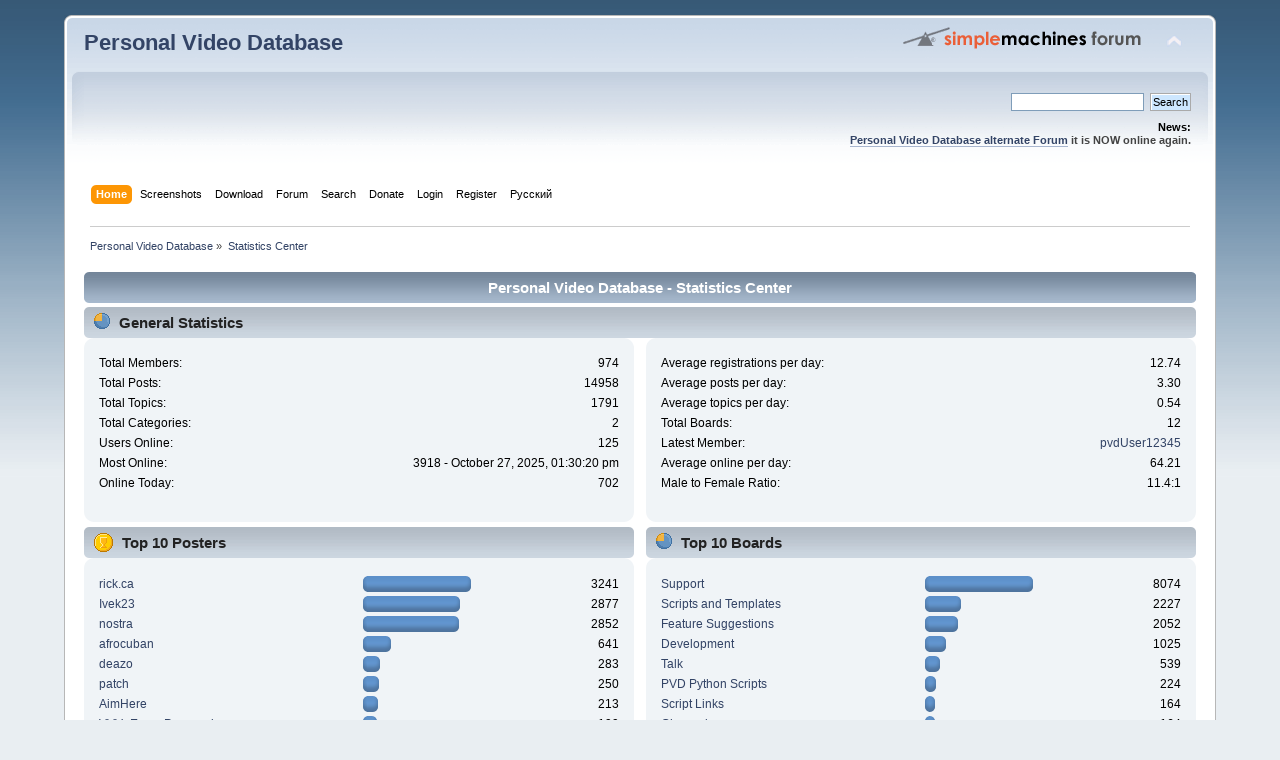

--- FILE ---
content_type: text/html; charset=UTF-8
request_url: http://www.videodb.info/forum_en/index.php?action=stats;expand=200904
body_size: 13189
content:
<!DOCTYPE html PUBLIC "-//W3C//DTD XHTML 1.0 Transitional//EN" "http://www.w3.org/TR/xhtml1/DTD/xhtml1-transitional.dtd">
<html xmlns="http://www.w3.org/1999/xhtml">
<head>
	<link rel="stylesheet" type="text/css" href="http://www.videodb.info/forum_en/Themes/default/css/index.css?fin20" />
	<link rel="stylesheet" type="text/css" href="http://www.videodb.info/forum_en/Themes/default/css/webkit.css" />
	<script type="text/javascript" src="http://www.videodb.info/forum_en/Themes/default/scripts/script.js?fin20"></script>
	<script type="text/javascript" src="http://www.videodb.info/forum_en/Themes/default/scripts/theme.js?fin20"></script>
	<script type="text/javascript"><!-- // --><![CDATA[
		var smf_theme_url = "http://www.videodb.info/forum_en/Themes/default";
		var smf_default_theme_url = "http://www.videodb.info/forum_en/Themes/default";
		var smf_images_url = "http://www.videodb.info/forum_en/Themes/default/images";
		var smf_scripturl = "http://www.videodb.info/forum_en/index.php?PHPSESSID=db1963f785c241765531a2b9936af5b9&amp;";
		var smf_iso_case_folding = false;
		var smf_charset = "UTF-8";
		var ajax_notification_text = "Loading...";
		var ajax_notification_cancel_text = "Cancel";
	// ]]></script>
	<meta http-equiv="Content-Type" content="text/html; charset=UTF-8" />
	<meta name="description" content="Personal Video Database - Statistics Center" />
	<meta name="keywords" content="video, database, catalog, movie, dvd, cd, avi, divx, actors, director, film" />
	<title>Personal Video Database - Statistics Center</title>
	<meta name="robots" content="noindex" />
	<link rel="help" href="http://www.videodb.info/forum_en/index.php?PHPSESSID=db1963f785c241765531a2b9936af5b9&amp;action=help" />
	<link rel="search" href="http://www.videodb.info/forum_en/index.php?PHPSESSID=db1963f785c241765531a2b9936af5b9&amp;action=search" />
	<link rel="forum" href="http://www.videodb.info/forum_en/index.php?PHPSESSID=db1963f785c241765531a2b9936af5b9&amp;action=forum" />
    <link rel="screens" href="http://www.videodb.info/forum_en/index.php?PHPSESSID=db1963f785c241765531a2b9936af5b9&amp;action=screens" />
    <link rel="down" href="http://www.videodb.info/forum_en/index.php?PHPSESSID=db1963f785c241765531a2b9936af5b9&amp;action=down" />	
	<link rel="contents" href="http://www.videodb.info/forum_en/index.php?PHPSESSID=db1963f785c241765531a2b9936af5b9&amp;" />
	<link rel="alternate" type="application/rss+xml" title="Personal Video Database - RSS" href="http://www.videodb.info/forum_en/index.php?PHPSESSID=db1963f785c241765531a2b9936af5b9&amp;type=rss;action=.xml" />
</head>
<body>
<div id="wrapper" style="width: 90%">
	<div id="header"><div class="frame">
		<div id="top_section">
			<h1 class="forumtitle">
				<a href="http://www.videodb.info/forum_en/index.php?PHPSESSID=db1963f785c241765531a2b9936af5b9&amp;">Personal Video Database</a>
			</h1>
			<img id="upshrink" src="http://www.videodb.info/forum_en/Themes/default/images/upshrink.png" alt="*" title="Shrink or expand the header." style="display: none;" />
			<img id="smflogo" src="http://www.videodb.info/forum_en/Themes/default/images/smflogo.png" alt="Simple Machines Forum" title="Simple Machines Forum" />
		</div>
		<div id="upper_section" class="middletext">
			<div class="user">
			</div>
			<div class="news normaltext">
				<form id="search_form" action="http://www.videodb.info/forum_en/index.php?PHPSESSID=db1963f785c241765531a2b9936af5b9&amp;action=search2" method="post" accept-charset="UTF-8">
					<input type="text" name="search" value="" class="input_text" />&nbsp;
					<input type="submit" name="submit" value="Search" class="button_submit" />
					<input type="hidden" name="advanced" value="0" /></form>
				<h2>News: </h2>
				<p><strong><a href="http://mailmirdoch.net/index.php" class="bbc_link" target="_blank"> Personal Video Database alternate Forum</a> it is NOW online again.</strong></p>
			</div>
		</div>
		<br class="clear" />
		<script type="text/javascript"><!-- // --><![CDATA[
			var oMainHeaderToggle = new smc_Toggle({
				bToggleEnabled: true,
				bCurrentlyCollapsed: false,
				aSwappableContainers: [
					'upper_section'
				],
				aSwapImages: [
					{
						sId: 'upshrink',
						srcExpanded: smf_images_url + '/upshrink.png',
						altExpanded: 'Shrink or expand the header.',
						srcCollapsed: smf_images_url + '/upshrink2.png',
						altCollapsed: 'Shrink or expand the header.'
					}
				],
				oThemeOptions: {
					bUseThemeSettings: false,
					sOptionName: 'collapse_header',
					sSessionVar: 'dfb6cb475be',
					sSessionId: '9576e242d39cb2010fb93377ef56c215'
				},
				oCookieOptions: {
					bUseCookie: true,
					sCookieName: 'upshrink'
				}
			});
		// ]]></script>
		<div id="main_menu">
			<ul class="dropmenu" id="menu_nav">
				<li id="button_home">
					<a class="active firstlevel" href="http://www.videodb.info/forum_en/index.php?PHPSESSID=db1963f785c241765531a2b9936af5b9&amp;action=home">
						<span class="last firstlevel">Home</span>
					</a>
				</li>
				<li id="button_screens">
					<a class="firstlevel" href="http://www.videodb.info/forum_en/index.php?PHPSESSID=db1963f785c241765531a2b9936af5b9&amp;action=screens">
						<span class="firstlevel">Screenshots</span>
					</a>
				</li>
				<li id="button_down">
					<a class="firstlevel" href="http://www.videodb.info/forum_en/index.php?PHPSESSID=db1963f785c241765531a2b9936af5b9&amp;action=down">
						<span class="firstlevel">Download</span>
					</a>
				</li>
				<li id="button_forum">
					<a class="firstlevel" href="http://www.videodb.info/forum_en/index.php?PHPSESSID=db1963f785c241765531a2b9936af5b9&amp;action=forum">
						<span class="firstlevel">Forum</span>
					</a>
				</li>
				<li id="button_search">
					<a class="firstlevel" href="http://www.videodb.info/forum_en/index.php?PHPSESSID=db1963f785c241765531a2b9936af5b9&amp;action=search">
						<span class="firstlevel">Search</span>
					</a>
				</li>
				<li id="button_donate">
					<a class="firstlevel" href="http://www.videodb.info/forum_en/index.php?PHPSESSID=db1963f785c241765531a2b9936af5b9&amp;action=donate">
						<span class="firstlevel">Donate</span>
					</a>
				</li>
				<li id="button_login">
					<a class="firstlevel" href="http://www.videodb.info/forum_en/index.php?PHPSESSID=db1963f785c241765531a2b9936af5b9&amp;action=login">
						<span class="firstlevel">Login</span>
					</a>
				</li>
				<li id="button_register">
					<a class="firstlevel" href="http://www.videodb.info/forum_en/index.php?PHPSESSID=db1963f785c241765531a2b9936af5b9&amp;action=register">
						<span class="firstlevel">Register</span>
					</a>
				</li>
				<li id="button_rus">
					<a class="firstlevel" href="http://www.videodb.info/forum_ru/index.php">
						<span class="last firstlevel">Русский</span>
					</a>
				</li>
			</ul>
		</div>
		<br class="clear" />
	</div></div>
	<div id="content_section"><div class="frame">
		<div id="main_content_section">
	<div class="navigate_section">
		<ul>
			<li>
				<a href="http://www.videodb.info/forum_en/index.php?PHPSESSID=db1963f785c241765531a2b9936af5b9&amp;"><span>Personal Video Database</span></a> &#187;
			</li>
			<li class="last">
				<a href="http://www.videodb.info/forum_en/index.php?PHPSESSID=db1963f785c241765531a2b9936af5b9&amp;action=stats"><span>Statistics Center</span></a>
			</li>
		</ul>
	</div>
	<div id="statistics" class="main_section">
		<div class="cat_bar">
			<h3 class="catbg">Personal Video Database - Statistics Center</h3>
		</div>
		<div class="title_bar">
			<h4 class="titlebg">
				<span class="ie6_header floatleft">
					<img src="http://www.videodb.info/forum_en/Themes/default/images/stats_info.gif" class="icon" alt="" /> General Statistics
				</span>
			</h4>
		</div>
		<div class="flow_hidden">
			<div id="stats_left">
				<div class="windowbg2">
					<span class="topslice"><span></span></span>
					<div class="content top_row">
						<dl class="stats">
							<dt>Total Members:</dt>
							<dd>974</dd>
							<dt>Total Posts:</dt>
							<dd>14958</dd>
							<dt>Total Topics:</dt>
							<dd>1791</dd>
							<dt>Total Categories:</dt>
							<dd>2</dd>
							<dt>Users Online:</dt>
							<dd>125</dd>
							<dt>Most Online:</dt>
							<dd>3918 - October 27, 2025, 01:30:20 pm</dd>
							<dt>Online Today:</dt>
							<dd>702</dd>
						</dl>
						<div class="clear"></div>
					</div>
					<span class="botslice"><span></span></span>
				</div>
			</div>
			<div id="stats_right">
				<div class="windowbg2">
					<span class="topslice"><span></span></span>
					<div class="content top_row">
						<dl class="stats">
							<dt>Average registrations per day:</dt>
							<dd>12.74</dd>
							<dt>Average posts per day:</dt>
							<dd>3.30</dd>
							<dt>Average topics per day:</dt>
							<dd>0.54</dd>
							<dt>Total Boards:</dt>
							<dd>12</dd>
							<dt>Latest Member:</dt>
							<dd><a href="http://www.videodb.info/forum_en/index.php?PHPSESSID=db1963f785c241765531a2b9936af5b9&amp;action=profile;u=58816">pvdUser12345</a></dd>
							<dt>Average online per day:</dt>
							<dd>64.21</dd>
							<dt>Male to Female Ratio:</dt>
							<dd>11.4:1</dd>
						</dl>
						<div class="clear"></div>
					</div>
					<span class="botslice"><span></span></span>
				</div>
			</div>
		</div>
		<div class="flow_hidden">
			<div id="top_posters">
				<div class="title_bar">
					<h4 class="titlebg">
						<span class="ie6_header floatleft">
							<img src="http://www.videodb.info/forum_en/Themes/default/images/stats_posters.gif" class="icon" alt="" /> Top 10 Posters
						</span>
					</h4>
				</div>
					<div class="windowbg2">
						<span class="topslice"><span></span></span>
						<div class="content">
							<dl class="stats">
								<dt>
									<a href="http://www.videodb.info/forum_en/index.php?PHPSESSID=db1963f785c241765531a2b9936af5b9&amp;action=profile;u=615">rick.ca</a>
								</dt>
								<dd class="statsbar">
									<div class="bar" style="width: 104px;">
										<div style="width: 100px;"></div>
									</div>
									<span class="righttext">3241</span>
								</dd>
								<dt>
									<a href="http://www.videodb.info/forum_en/index.php?PHPSESSID=db1963f785c241765531a2b9936af5b9&amp;action=profile;u=2439">Ivek23</a>
								</dt>
								<dd class="statsbar">
									<div class="bar" style="width: 93px;">
										<div style="width: 89px;"></div>
									</div>
									<span class="righttext">2877</span>
								</dd>
								<dt>
									<a href="http://www.videodb.info/forum_en/index.php?PHPSESSID=db1963f785c241765531a2b9936af5b9&amp;action=profile;u=2">nostra</a>
								</dt>
								<dd class="statsbar">
									<div class="bar" style="width: 92px;">
										<div style="width: 88px;"></div>
									</div>
									<span class="righttext">2852</span>
								</dd>
								<dt>
									<a href="http://www.videodb.info/forum_en/index.php?PHPSESSID=db1963f785c241765531a2b9936af5b9&amp;action=profile;u=23627">afrocuban</a>
								</dt>
								<dd class="statsbar">
									<div class="bar" style="width: 24px;">
										<div style="width: 20px;"></div>
									</div>
									<span class="righttext">641</span>
								</dd>
								<dt>
									<a href="http://www.videodb.info/forum_en/index.php?PHPSESSID=db1963f785c241765531a2b9936af5b9&amp;action=profile;u=975">deazo</a>
								</dt>
								<dd class="statsbar">
									<div class="bar" style="width: 13px;">
										<div style="width: 9px;"></div>
									</div>
									<span class="righttext">283</span>
								</dd>
								<dt>
									<a href="http://www.videodb.info/forum_en/index.php?PHPSESSID=db1963f785c241765531a2b9936af5b9&amp;action=profile;u=770">patch</a>
								</dt>
								<dd class="statsbar">
									<div class="bar" style="width: 12px;">
										<div style="width: 8px;"></div>
									</div>
									<span class="righttext">250</span>
								</dd>
								<dt>
									<a href="http://www.videodb.info/forum_en/index.php?PHPSESSID=db1963f785c241765531a2b9936af5b9&amp;action=profile;u=1053">AimHere</a>
								</dt>
								<dd class="statsbar">
									<div class="bar" style="width: 11px;">
										<div style="width: 7px;"></div>
									</div>
									<span class="righttext">213</span>
								</dd>
								<dt>
									<a href="http://www.videodb.info/forum_en/index.php?PHPSESSID=db1963f785c241765531a2b9936af5b9&amp;action=profile;u=26100">VVV_Easy_Programing</a>
								</dt>
								<dd class="statsbar">
									<div class="bar" style="width: 10px;">
										<div style="width: 6px;"></div>
									</div>
									<span class="righttext">199</span>
								</dd>
								<dt>
									<a href="http://www.videodb.info/forum_en/index.php?PHPSESSID=db1963f785c241765531a2b9936af5b9&amp;action=profile;u=19611">pra15</a>
								</dt>
								<dd class="statsbar">
									<div class="bar" style="width: 9px;">
										<div style="width: 5px;"></div>
									</div>
									<span class="righttext">173</span>
								</dd>
								<dt>
									<a href="http://www.videodb.info/forum_en/index.php?PHPSESSID=db1963f785c241765531a2b9936af5b9&amp;action=profile;u=1966">CAD</a>
								</dt>
								<dd class="statsbar">
									<div class="bar" style="width: 9px;">
										<div style="width: 5px;"></div>
									</div>
									<span class="righttext">168</span>
								</dd>
							</dl>
							<div class="clear"></div>
						</div>
						<span class="botslice"><span></span></span>
					</div>
			</div>
			<div id="top_boards">
				<div class="title_bar">
					<h4 class="titlebg">
						<span class="ie6_header floatleft">
							<img src="http://www.videodb.info/forum_en/Themes/default/images/stats_board.gif" class="icon" alt="" /> Top 10 Boards
						</span>
					</h4>
				</div>
					<div class="windowbg2">
						<span class="topslice"><span></span></span>
						<div class="content">
							<dl class="stats">
								<dt>
									<a href="http://www.videodb.info/forum_en/index.php/board,1.0.html?PHPSESSID=db1963f785c241765531a2b9936af5b9">Support</a>
								</dt>
								<dd class="statsbar">
									<div class="bar" style="width: 104px;">
										<div style="width: 100px;"></div>
									</div>
									<span class="righttext">8074</span>
								</dd>
								<dt>
									<a href="http://www.videodb.info/forum_en/index.php/board,9.0.html?PHPSESSID=db1963f785c241765531a2b9936af5b9">Scripts and Templates</a>
								</dt>
								<dd class="statsbar">
									<div class="bar" style="width: 32px;">
										<div style="width: 28px;"></div>
									</div>
									<span class="righttext">2227</span>
								</dd>
								<dt>
									<a href="http://www.videodb.info/forum_en/index.php/board,2.0.html?PHPSESSID=db1963f785c241765531a2b9936af5b9">Feature Suggestions</a>
								</dt>
								<dd class="statsbar">
									<div class="bar" style="width: 29px;">
										<div style="width: 25px;"></div>
									</div>
									<span class="righttext">2052</span>
								</dd>
								<dt>
									<a href="http://www.videodb.info/forum_en/index.php/board,3.0.html?PHPSESSID=db1963f785c241765531a2b9936af5b9">Development</a>
								</dt>
								<dd class="statsbar">
									<div class="bar" style="width: 17px;">
										<div style="width: 13px;"></div>
									</div>
									<span class="righttext">1025</span>
								</dd>
								<dt>
									<a href="http://www.videodb.info/forum_en/index.php/board,5.0.html?PHPSESSID=db1963f785c241765531a2b9936af5b9">Talk</a>
								</dt>
								<dd class="statsbar">
									<div class="bar" style="width: 11px;">
										<div style="width: 7px;"></div>
									</div>
									<span class="righttext">539</span>
								</dd>
								<dt>
									<a href="http://www.videodb.info/forum_en/index.php/board,16.0.html?PHPSESSID=db1963f785c241765531a2b9936af5b9">PVD Python Scripts</a>
								</dt>
								<dd class="statsbar">
									<div class="bar" style="width: 7px;">
										<div style="width: 3px;"></div>
									</div>
									<span class="righttext">224</span>
								</dd>
								<dt>
									<a href="http://www.videodb.info/forum_en/index.php/board,13.0.html?PHPSESSID=db1963f785c241765531a2b9936af5b9">Script Links</a>
								</dt>
								<dd class="statsbar">
									<div class="bar" style="width: 6px;">
										<div style="width: 2px;"></div>
									</div>
									<span class="righttext">164</span>
								</dd>
								<dt>
									<a href="http://www.videodb.info/forum_en/index.php/board,6.0.html?PHPSESSID=db1963f785c241765531a2b9936af5b9">Changelogs</a>
								</dt>
								<dd class="statsbar">
									<div class="bar" style="width: 6px;">
										<div style="width: 2px;"></div>
									</div>
									<span class="righttext">164</span>
								</dd>
								<dt>
									<a href="http://www.videodb.info/forum_en/index.php/board,15.0.html?PHPSESSID=db1963f785c241765531a2b9936af5b9">Other Topics</a>
								</dt>
								<dd class="statsbar">
									<div class="bar" style="width: 5px;">
										<div style="width: 1px;"></div>
									</div>
									<span class="righttext">83</span>
								</dd>
								<dt>
									<a href="http://www.videodb.info/forum_en/index.php/board,11.0.html?PHPSESSID=db1963f785c241765531a2b9936af5b9">Help</a>
								</dt>
								<dd class="statsbar">
									<div class="bar" style="width: 5px;">
										<div style="width: 1px;"></div>
									</div>
									<span class="righttext">41</span>
								</dd>
							</dl>
							<div class="clear"></div>
						</div>
						<span class="botslice"><span></span></span>
					</div>
			</div>
		</div>
		<div class="flow_hidden">
			<div id="top_topics_replies">
				<div class="title_bar">
					<h4 class="titlebg">
						<span class="ie6_header floatleft">
							<img src="http://www.videodb.info/forum_en/Themes/default/images/stats_replies.gif" class="icon" alt="" /> Top 10 Topics (by Replies)
						</span>
					</h4>
				</div>
					<div class="windowbg2">
						<span class="topslice"><span></span></span>
						<div class="content">
							<dl class="stats">
								<dt>
									<a href="http://www.videodb.info/forum_en/index.php/topic,4134.0.html?PHPSESSID=db1963f785c241765531a2b9936af5b9">Personal Video Database 1.0.2.7 MOD</a>
								</dt>
								<dd class="statsbar">
									<div class="bar" style="width: 104px;">
										<div style="width: 100px;"></div>
									</div>
									<span class="righttext">361</span>
								</dd>
								<dt>
									<a href="http://www.videodb.info/forum_en/index.php/topic,908.0.html?PHPSESSID=db1963f785c241765531a2b9936af5b9">Vote: Features for 0.9.9</a>
								</dt>
								<dd class="statsbar">
									<div class="bar" style="width: 57px;">
										<div style="width: 53px;"></div>
									</div>
									<span class="righttext">191</span>
								</dd>
								<dt>
									<a href="http://www.videodb.info/forum_en/index.php/topic,1844.0.html?PHPSESSID=db1963f785c241765531a2b9936af5b9">Export template: HTML List (English + German)</a>
								</dt>
								<dd class="statsbar">
									<div class="bar" style="width: 54px;">
										<div style="width: 50px;"></div>
									</div>
									<span class="righttext">182</span>
								</dd>
								<dt>
									<a href="http://www.videodb.info/forum_en/index.php/topic,2498.0.html?PHPSESSID=db1963f785c241765531a2b9936af5b9">IMDb plugin maintenance issues</a>
								</dt>
								<dd class="statsbar">
									<div class="bar" style="width: 54px;">
										<div style="width: 50px;"></div>
									</div>
									<span class="righttext">180</span>
								</dd>
								<dt>
									<a href="http://www.videodb.info/forum_en/index.php/topic,3021.0.html?PHPSESSID=db1963f785c241765531a2b9936af5b9">Script for egafd.com</a>
								</dt>
								<dd class="statsbar">
									<div class="bar" style="width: 41px;">
										<div style="width: 37px;"></div>
									</div>
									<span class="righttext">134</span>
								</dd>
								<dt>
									<a href="http://www.videodb.info/forum_en/index.php/topic,1031.0.html?PHPSESSID=db1963f785c241765531a2b9936af5b9">Kroozbox - PVD to media theatre solution</a>
								</dt>
								<dd class="statsbar">
									<div class="bar" style="width: 41px;">
										<div style="width: 37px;"></div>
									</div>
									<span class="righttext">132</span>
								</dd>
								<dt>
									<a href="http://www.videodb.info/forum_en/index.php/topic,2487.0.html?PHPSESSID=db1963f785c241765531a2b9936af5b9">AllRovi movie script</a>
								</dt>
								<dd class="statsbar">
									<div class="bar" style="width: 39px;">
										<div style="width: 35px;"></div>
									</div>
									<span class="righttext">126</span>
								</dd>
								<dt>
									<a href="http://www.videodb.info/forum_en/index.php/topic,3154.0.html?PHPSESSID=db1963f785c241765531a2b9936af5b9">AllMovie.com_new movie script</a>
								</dt>
								<dd class="statsbar">
									<div class="bar" style="width: 34px;">
										<div style="width: 30px;"></div>
									</div>
									<span class="righttext">107</span>
								</dd>
								<dt>
									<a href="http://www.videodb.info/forum_en/index.php/topic,2065.0.html?PHPSESSID=db1963f785c241765531a2b9936af5b9">[SOLVED] Import from IMDB Not Working</a>
								</dt>
								<dd class="statsbar">
									<div class="bar" style="width: 33px;">
										<div style="width: 29px;"></div>
									</div>
									<span class="righttext">106</span>
								</dd>
								<dt>
									<a href="http://www.videodb.info/forum_en/index.php/topic,4163.0.html?PHPSESSID=db1963f785c241765531a2b9936af5b9">IMDb</a>
								</dt>
								<dd class="statsbar">
									<div class="bar" style="width: 33px;">
										<div style="width: 29px;"></div>
									</div>
									<span class="righttext">103</span>
								</dd>
							</dl>
							<div class="clear"></div>
						</div>
						<span class="botslice"><span></span></span>
					</div>
			</div>

			<div id="top_topics_views">
				<div class="title_bar">
					<h4 class="titlebg">
						<span class="ie6_header floatleft">
							<img src="http://www.videodb.info/forum_en/Themes/default/images/stats_views.gif" class="icon" alt="" /> Top 10 Topics (by Views)
						</span>
					</h4>
				</div>
				<div class="windowbg2">
					<span class="topslice"><span></span></span>
					<div class="content">
						<dl class="stats">
							<dt><a href="http://www.videodb.info/forum_en/index.php/topic,4134.0.html?PHPSESSID=db1963f785c241765531a2b9936af5b9">Personal Video Database 1.0.2.7 MOD</a></dt>
							<dd class="statsbar">
								<div class="bar" style="width: 104px;">
									<div style="width: 100px;"></div>
								</div>
								<span class="righttext">444775</span>
							</dd>
							<dt><a href="http://www.videodb.info/forum_en/index.php/topic,908.0.html?PHPSESSID=db1963f785c241765531a2b9936af5b9">Vote: Features for 0.9.9</a></dt>
							<dd class="statsbar">
								<div class="bar" style="width: 76px;">
									<div style="width: 72px;"></div>
								</div>
								<span class="righttext">318598</span>
							</dd>
							<dt><a href="http://www.videodb.info/forum_en/index.php/topic,1844.0.html?PHPSESSID=db1963f785c241765531a2b9936af5b9">Export template: HTML List (English + German)</a></dt>
							<dd class="statsbar">
								<div class="bar" style="width: 69px;">
									<div style="width: 65px;"></div>
								</div>
								<span class="righttext">290944</span>
							</dd>
							<dt><a href="http://www.videodb.info/forum_en/index.php/topic,2498.0.html?PHPSESSID=db1963f785c241765531a2b9936af5b9">IMDb plugin maintenance issues</a></dt>
							<dd class="statsbar">
								<div class="bar" style="width: 65px;">
									<div style="width: 61px;"></div>
								</div>
								<span class="righttext">270066</span>
							</dd>
							<dt><a href="http://www.videodb.info/forum_en/index.php/topic,1031.0.html?PHPSESSID=db1963f785c241765531a2b9936af5b9">Kroozbox - PVD to media theatre solution</a></dt>
							<dd class="statsbar">
								<div class="bar" style="width: 62px;">
									<div style="width: 58px;"></div>
								</div>
								<span class="righttext">257720</span>
							</dd>
							<dt><a href="http://www.videodb.info/forum_en/index.php/topic,1029.0.html?PHPSESSID=db1963f785c241765531a2b9936af5b9">PK's MovieDB dynamic website template</a></dt>
							<dd class="statsbar">
								<div class="bar" style="width: 46px;">
									<div style="width: 42px;"></div>
								</div>
								<span class="righttext">186104</span>
							</dd>
							<dt><a href="http://www.videodb.info/forum_en/index.php/topic,2117.0.html?PHPSESSID=db1963f785c241765531a2b9936af5b9">1032 Commands - Part 2</a></dt>
							<dd class="statsbar">
								<div class="bar" style="width: 45px;">
									<div style="width: 41px;"></div>
								</div>
								<span class="righttext">182872</span>
							</dd>
							<dt><a href="http://www.videodb.info/forum_en/index.php/topic,1168.0.html?PHPSESSID=db1963f785c241765531a2b9936af5b9">File Scanner and Regular Expressions</a></dt>
							<dd class="statsbar">
								<div class="bar" style="width: 43px;">
									<div style="width: 39px;"></div>
								</div>
								<span class="righttext">175167</span>
							</dd>
							<dt><a href="http://www.videodb.info/forum_en/index.php/topic,3021.0.html?PHPSESSID=db1963f785c241765531a2b9936af5b9">Script for egafd.com</a></dt>
							<dd class="statsbar">
								<div class="bar" style="width: 41px;">
									<div style="width: 37px;"></div>
								</div>
								<span class="righttext">164513</span>
							</dd>
							<dt><a href="http://www.videodb.info/forum_en/index.php/topic,2065.0.html?PHPSESSID=db1963f785c241765531a2b9936af5b9">[SOLVED] Import from IMDB Not Working</a></dt>
							<dd class="statsbar">
								<div class="bar" style="width: 41px;">
									<div style="width: 37px;"></div>
								</div>
								<span class="righttext">163759</span>
							</dd>
						</dl>
						<div class="clear"></div>
					</div>
					<span class="botslice"><span></span></span>
				</div>
			</div>
		</div>
		<div class="flow_hidden">
			<div id="top_topics_starter">
				<div class="title_bar">
					<h4 class="titlebg">
						<span class="ie6_header floatleft">
							<img src="http://www.videodb.info/forum_en/Themes/default/images/stats_replies.gif" class="icon" alt="" /> Top Topic Starters
						</span>
					</h4>
				</div>
				<div class="windowbg2">
					<span class="topslice"><span></span></span>
					<div class="content">
						<dl class="stats">
							<dt>
								<a href="http://www.videodb.info/forum_en/index.php?PHPSESSID=db1963f785c241765531a2b9936af5b9&amp;action=profile;u=2439">Ivek23</a>
							</dt>
							<dd class="statsbar">
								<div class="bar" style="width: 104px;">
									<div style="width: 100px;"></div>
								</div>
								<span class="righttext">122</span>
							</dd>
							<dt>
								<a href="http://www.videodb.info/forum_en/index.php?PHPSESSID=db1963f785c241765531a2b9936af5b9&amp;action=profile;u=23627">afrocuban</a>
							</dt>
							<dd class="statsbar">
								<div class="bar" style="width: 70px;">
									<div style="width: 66px;"></div>
								</div>
								<span class="righttext">81</span>
							</dd>
							<dt>
								<a href="http://www.videodb.info/forum_en/index.php?PHPSESSID=db1963f785c241765531a2b9936af5b9&amp;action=profile;u=2">nostra</a>
							</dt>
							<dd class="statsbar">
								<div class="bar" style="width: 68px;">
									<div style="width: 64px;"></div>
								</div>
								<span class="righttext">78</span>
							</dd>
							<dt>
								<a href="http://www.videodb.info/forum_en/index.php?PHPSESSID=db1963f785c241765531a2b9936af5b9&amp;action=profile;u=615">rick.ca</a>
							</dt>
							<dd class="statsbar">
								<div class="bar" style="width: 58px;">
									<div style="width: 54px;"></div>
								</div>
								<span class="righttext">66</span>
							</dd>
							<dt>
								<a href="http://www.videodb.info/forum_en/index.php?PHPSESSID=db1963f785c241765531a2b9936af5b9&amp;action=profile;u=1053">AimHere</a>
							</dt>
							<dd class="statsbar">
								<div class="bar" style="width: 46px;">
									<div style="width: 42px;"></div>
								</div>
								<span class="righttext">51</span>
							</dd>
							<dt>
								<a href="http://www.videodb.info/forum_en/index.php?PHPSESSID=db1963f785c241765531a2b9936af5b9&amp;action=profile;u=975">deazo</a>
							</dt>
							<dd class="statsbar">
								<div class="bar" style="width: 36px;">
									<div style="width: 32px;"></div>
								</div>
								<span class="righttext">39</span>
							</dd>
							<dt>
								<a href="http://www.videodb.info/forum_en/index.php?PHPSESSID=db1963f785c241765531a2b9936af5b9&amp;action=profile;u=1661">Zacca</a>
							</dt>
							<dd class="statsbar">
								<div class="bar" style="width: 32px;">
									<div style="width: 28px;"></div>
								</div>
								<span class="righttext">34</span>
							</dd>
							<dt>
								<a href="http://www.videodb.info/forum_en/index.php?PHPSESSID=db1963f785c241765531a2b9936af5b9&amp;action=profile;u=23821">gear</a>
							</dt>
							<dd class="statsbar">
								<div class="bar" style="width: 25px;">
									<div style="width: 21px;"></div>
								</div>
								<span class="righttext">26</span>
							</dd>
							<dt>
								<a href="http://www.videodb.info/forum_en/index.php?PHPSESSID=db1963f785c241765531a2b9936af5b9&amp;action=profile;u=2404">leogets</a>
							</dt>
							<dd class="statsbar">
								<div class="bar" style="width: 24px;">
									<div style="width: 20px;"></div>
								</div>
								<span class="righttext">25</span>
							</dd>
							<dt>
								<a href="http://www.videodb.info/forum_en/index.php?PHPSESSID=db1963f785c241765531a2b9936af5b9&amp;action=profile;u=1966">CAD</a>
							</dt>
							<dd class="statsbar">
								<div class="bar" style="width: 22px;">
									<div style="width: 18px;"></div>
								</div>
								<span class="righttext">22</span>
							</dd>
						</dl>
						<div class="clear"></div>
					</div>
					<span class="botslice"><span></span></span>
				</div>
			</div>
			<div id="most_online">
				<div class="title_bar">
					<h4 class="titlebg">
						<span class="ie6_header floatleft">
							<img src="http://www.videodb.info/forum_en/Themes/default/images/stats_views.gif" class="icon" alt="" /> Most Time Online
						</span>
					</h4>
				</div>
				<div class="windowbg2">
					<span class="topslice"><span></span></span>
					<div class="content">
						<dl class="stats">
							<dt>
								<a href="http://www.videodb.info/forum_en/index.php?PHPSESSID=db1963f785c241765531a2b9936af5b9&amp;action=profile;u=615">rick.ca</a>
							</dt>
							<dd class="statsbar">
								<div class="bar" style="width: 104px;">
									<div style="width: 100px;"></div>
								</div>
								<span>134d 14h 41m</span>
							</dd>
							<dt>
								<a href="http://www.videodb.info/forum_en/index.php?PHPSESSID=db1963f785c241765531a2b9936af5b9&amp;action=profile;u=2439">Ivek23</a>
							</dt>
							<dd class="statsbar">
								<div class="bar" style="width: 54px;">
									<div style="width: 50px;"></div>
								</div>
								<span>67d 6h 0m</span>
							</dd>
							<dt>
								<a href="http://www.videodb.info/forum_en/index.php?PHPSESSID=db1963f785c241765531a2b9936af5b9&amp;action=profile;u=2166">lampyris</a>
							</dt>
							<dd class="statsbar">
								<div class="bar" style="width: 22px;">
									<div style="width: 18px;"></div>
								</div>
								<span>24d 6h 8m</span>
							</dd>
							<dt>
								<a href="http://www.videodb.info/forum_en/index.php?PHPSESSID=db1963f785c241765531a2b9936af5b9&amp;action=profile;u=2">nostra</a>
							</dt>
							<dd class="statsbar">
								<div class="bar" style="width: 18px;">
									<div style="width: 14px;"></div>
								</div>
								<span>18d 13h 50m</span>
							</dd>
							<dt>
								<a href="http://www.videodb.info/forum_en/index.php?PHPSESSID=db1963f785c241765531a2b9936af5b9&amp;action=profile;u=23627">afrocuban</a>
							</dt>
							<dd class="statsbar">
								<div class="bar" style="width: 9px;">
									<div style="width: 5px;"></div>
								</div>
								<span>6d 12h 56m</span>
							</dd>
							<dt>
								<a href="http://www.videodb.info/forum_en/index.php?PHPSESSID=db1963f785c241765531a2b9936af5b9&amp;action=profile;u=770">patch</a>
							</dt>
							<dd class="statsbar">
								<div class="bar" style="width: 8px;">
									<div style="width: 4px;"></div>
								</div>
								<span>5d 14h 22m</span>
							</dd>
							<dt>
								<a href="http://www.videodb.info/forum_en/index.php?PHPSESSID=db1963f785c241765531a2b9936af5b9&amp;action=profile;u=878">darichman</a>
							</dt>
							<dd class="statsbar">
								<div class="bar" style="width: 8px;">
									<div style="width: 4px;"></div>
								</div>
								<span>5d 3h 3m</span>
							</dd>
							<dt>
								<a href="http://www.videodb.info/forum_en/index.php?PHPSESSID=db1963f785c241765531a2b9936af5b9&amp;action=profile;u=975">deazo</a>
							</dt>
							<dd class="statsbar">
								<div class="bar" style="width: 7px;">
									<div style="width: 3px;"></div>
								</div>
								<span>4d 9h 4m</span>
							</dd>
							<dt>
								<a href="http://www.videodb.info/forum_en/index.php?PHPSESSID=db1963f785c241765531a2b9936af5b9&amp;action=profile;u=929">blue334</a>
							</dt>
							<dd class="statsbar">
								<div class="bar" style="width: 7px;">
									<div style="width: 3px;"></div>
								</div>
								<span>3d 22h 23m</span>
							</dd>
							<dt>
								<a href="http://www.videodb.info/forum_en/index.php?PHPSESSID=db1963f785c241765531a2b9936af5b9&amp;action=profile;u=1966">CAD</a>
							</dt>
							<dd class="statsbar">
								<div class="bar" style="width: 7px;">
									<div style="width: 3px;"></div>
								</div>
								<span>3d 21h 11m</span>
							</dd>
						</dl>
						<div class="clear"></div>
					</div>
					<span class="botslice"><span></span></span>
				</div>
			</div>
		</div>
		<br class="clear" />
		<div class="flow_hidden">
			<div class="cat_bar">
				<h3 class="catbg">
					<span class="ie6_header floatleft">
						<img src="http://www.videodb.info/forum_en/Themes/default/images/stats_history.gif" class="icon" alt="" /> Forum History (using forum time offset)
					</span>
				</h3>
			</div>
		<table border="0" width="100%" cellspacing="1" cellpadding="4" class="table_grid" id="stats">
			<thead>
				<tr class="titlebg" valign="middle" align="center">
					<th class="first_th lefttext" width="25%">Yearly Summary</th>
					<th width="15%">New Topics</th>
					<th width="15%">New Posts</th>
					<th width="15%">New Members</th>
					<th class="last_th" width="15%">Most Online</th>
				</tr>
			</thead>
			<tbody>
				<tr class="windowbg2" valign="middle" align="center" id="year_2025">
					<th class="lefttext" width="25%">
						<img id="year_img_2025" src="http://www.videodb.info/forum_en/Themes/default/images/collapse.gif" alt="*" /> <a href="#year_2025" id="year_link_2025">2025</a>
					</th>
					<th width="15%">17</th>
					<th width="15%">302</th>
					<th width="15%">14284</th>
					<th width="15%">3918</th>
				</tr>
				<tr class="windowbg2" valign="middle" align="center" id="tr_month_202511">
					<th class="stats_month">
						<img src="http://www.videodb.info/forum_en/Themes/default/images/expand.gif" alt="" id="img_202511" /> <a id="m202511" href="http://www.videodb.info/forum_en/index.php?PHPSESSID=db1963f785c241765531a2b9936af5b9&amp;action=stats;expand=202511#m202511" onclick="return doingExpandCollapse;">November 2025</a>
					</th>
					<th width="15%">0</th>
					<th width="15%">14</th>
					<th width="15%">367</th>
					<th width="15%">1375</th>
				</tr>
				<tr class="windowbg2" valign="middle" align="center" id="tr_month_202510">
					<th class="stats_month">
						<img src="http://www.videodb.info/forum_en/Themes/default/images/expand.gif" alt="" id="img_202510" /> <a id="m202510" href="http://www.videodb.info/forum_en/index.php?PHPSESSID=db1963f785c241765531a2b9936af5b9&amp;action=stats;expand=202510#m202510" onclick="return doingExpandCollapse;">October 2025</a>
					</th>
					<th width="15%">0</th>
					<th width="15%">20</th>
					<th width="15%">786</th>
					<th width="15%">3918</th>
				</tr>
				<tr class="windowbg2" valign="middle" align="center" id="tr_month_202509">
					<th class="stats_month">
						<img src="http://www.videodb.info/forum_en/Themes/default/images/expand.gif" alt="" id="img_202509" /> <a id="m202509" href="http://www.videodb.info/forum_en/index.php?PHPSESSID=db1963f785c241765531a2b9936af5b9&amp;action=stats;expand=202509#m202509" onclick="return doingExpandCollapse;">September 2025</a>
					</th>
					<th width="15%">0</th>
					<th width="15%">14</th>
					<th width="15%">745</th>
					<th width="15%">851</th>
				</tr>
				<tr class="windowbg2" valign="middle" align="center" id="tr_month_202508">
					<th class="stats_month">
						<img src="http://www.videodb.info/forum_en/Themes/default/images/expand.gif" alt="" id="img_202508" /> <a id="m202508" href="http://www.videodb.info/forum_en/index.php?PHPSESSID=db1963f785c241765531a2b9936af5b9&amp;action=stats;expand=202508#m202508" onclick="return doingExpandCollapse;">August 2025</a>
					</th>
					<th width="15%">0</th>
					<th width="15%">0</th>
					<th width="15%">1341</th>
					<th width="15%">319</th>
				</tr>
				<tr class="windowbg2" valign="middle" align="center" id="tr_month_202507">
					<th class="stats_month">
						<img src="http://www.videodb.info/forum_en/Themes/default/images/expand.gif" alt="" id="img_202507" /> <a id="m202507" href="http://www.videodb.info/forum_en/index.php?PHPSESSID=db1963f785c241765531a2b9936af5b9&amp;action=stats;expand=202507#m202507" onclick="return doingExpandCollapse;">July 2025</a>
					</th>
					<th width="15%">0</th>
					<th width="15%">2</th>
					<th width="15%">1183</th>
					<th width="15%">595</th>
				</tr>
				<tr class="windowbg2" valign="middle" align="center" id="tr_month_202506">
					<th class="stats_month">
						<img src="http://www.videodb.info/forum_en/Themes/default/images/expand.gif" alt="" id="img_202506" /> <a id="m202506" href="http://www.videodb.info/forum_en/index.php?PHPSESSID=db1963f785c241765531a2b9936af5b9&amp;action=stats;expand=202506#m202506" onclick="return doingExpandCollapse;">June 2025</a>
					</th>
					<th width="15%">0</th>
					<th width="15%">11</th>
					<th width="15%">1328</th>
					<th width="15%">1018</th>
				</tr>
				<tr class="windowbg2" valign="middle" align="center" id="tr_month_202505">
					<th class="stats_month">
						<img src="http://www.videodb.info/forum_en/Themes/default/images/expand.gif" alt="" id="img_202505" /> <a id="m202505" href="http://www.videodb.info/forum_en/index.php?PHPSESSID=db1963f785c241765531a2b9936af5b9&amp;action=stats;expand=202505#m202505" onclick="return doingExpandCollapse;">May 2025</a>
					</th>
					<th width="15%">0</th>
					<th width="15%">34</th>
					<th width="15%">1548</th>
					<th width="15%">875</th>
				</tr>
				<tr class="windowbg2" valign="middle" align="center" id="tr_month_202504">
					<th class="stats_month">
						<img src="http://www.videodb.info/forum_en/Themes/default/images/expand.gif" alt="" id="img_202504" /> <a id="m202504" href="http://www.videodb.info/forum_en/index.php?PHPSESSID=db1963f785c241765531a2b9936af5b9&amp;action=stats;expand=202504#m202504" onclick="return doingExpandCollapse;">April 2025</a>
					</th>
					<th width="15%">0</th>
					<th width="15%">15</th>
					<th width="15%">1519</th>
					<th width="15%">288</th>
				</tr>
				<tr class="windowbg2" valign="middle" align="center" id="tr_month_202503">
					<th class="stats_month">
						<img src="http://www.videodb.info/forum_en/Themes/default/images/expand.gif" alt="" id="img_202503" /> <a id="m202503" href="http://www.videodb.info/forum_en/index.php?PHPSESSID=db1963f785c241765531a2b9936af5b9&amp;action=stats;expand=202503#m202503" onclick="return doingExpandCollapse;">March 2025</a>
					</th>
					<th width="15%">6</th>
					<th width="15%">85</th>
					<th width="15%">1880</th>
					<th width="15%">416</th>
				</tr>
				<tr class="windowbg2" valign="middle" align="center" id="tr_month_202502">
					<th class="stats_month">
						<img src="http://www.videodb.info/forum_en/Themes/default/images/expand.gif" alt="" id="img_202502" /> <a id="m202502" href="http://www.videodb.info/forum_en/index.php?PHPSESSID=db1963f785c241765531a2b9936af5b9&amp;action=stats;expand=202502#m202502" onclick="return doingExpandCollapse;">February 2025</a>
					</th>
					<th width="15%">1</th>
					<th width="15%">24</th>
					<th width="15%">1837</th>
					<th width="15%">587</th>
				</tr>
				<tr class="windowbg2" valign="middle" align="center" id="tr_month_202501">
					<th class="stats_month">
						<img src="http://www.videodb.info/forum_en/Themes/default/images/expand.gif" alt="" id="img_202501" /> <a id="m202501" href="http://www.videodb.info/forum_en/index.php?PHPSESSID=db1963f785c241765531a2b9936af5b9&amp;action=stats;expand=202501#m202501" onclick="return doingExpandCollapse;">January 2025</a>
					</th>
					<th width="15%">10</th>
					<th width="15%">83</th>
					<th width="15%">1750</th>
					<th width="15%">436</th>
				</tr>
				<tr class="windowbg2" valign="middle" align="center" id="year_2024">
					<th class="lefttext" width="25%">
						<img id="year_img_2024" src="http://www.videodb.info/forum_en/Themes/default/images/collapse.gif" alt="*" /> <a href="#year_2024" id="year_link_2024">2024</a>
					</th>
					<th width="15%">135</th>
					<th width="15%">710</th>
					<th width="15%">13241</th>
					<th width="15%">478</th>
				</tr>
				<tr class="windowbg2" valign="middle" align="center" id="tr_month_202412">
					<th class="stats_month">
						<img src="http://www.videodb.info/forum_en/Themes/default/images/expand.gif" alt="" id="img_202412" /> <a id="m202412" href="http://www.videodb.info/forum_en/index.php?PHPSESSID=db1963f785c241765531a2b9936af5b9&amp;action=stats;expand=202412#m202412" onclick="return doingExpandCollapse;">December 2024</a>
					</th>
					<th width="15%">11</th>
					<th width="15%">94</th>
					<th width="15%">1291</th>
					<th width="15%">478</th>
				</tr>
				<tr class="windowbg2" valign="middle" align="center" id="tr_month_202411">
					<th class="stats_month">
						<img src="http://www.videodb.info/forum_en/Themes/default/images/expand.gif" alt="" id="img_202411" /> <a id="m202411" href="http://www.videodb.info/forum_en/index.php?PHPSESSID=db1963f785c241765531a2b9936af5b9&amp;action=stats;expand=202411#m202411" onclick="return doingExpandCollapse;">November 2024</a>
					</th>
					<th width="15%">76</th>
					<th width="15%">228</th>
					<th width="15%">1096</th>
					<th width="15%">473</th>
				</tr>
				<tr class="windowbg2" valign="middle" align="center" id="tr_month_202410">
					<th class="stats_month">
						<img src="http://www.videodb.info/forum_en/Themes/default/images/expand.gif" alt="" id="img_202410" /> <a id="m202410" href="http://www.videodb.info/forum_en/index.php?PHPSESSID=db1963f785c241765531a2b9936af5b9&amp;action=stats;expand=202410#m202410" onclick="return doingExpandCollapse;">October 2024</a>
					</th>
					<th width="15%">12</th>
					<th width="15%">117</th>
					<th width="15%">1577</th>
					<th width="15%">455</th>
				</tr>
				<tr class="windowbg2" valign="middle" align="center" id="tr_month_202409">
					<th class="stats_month">
						<img src="http://www.videodb.info/forum_en/Themes/default/images/expand.gif" alt="" id="img_202409" /> <a id="m202409" href="http://www.videodb.info/forum_en/index.php?PHPSESSID=db1963f785c241765531a2b9936af5b9&amp;action=stats;expand=202409#m202409" onclick="return doingExpandCollapse;">September 2024</a>
					</th>
					<th width="15%">8</th>
					<th width="15%">67</th>
					<th width="15%">1539</th>
					<th width="15%">313</th>
				</tr>
				<tr class="windowbg2" valign="middle" align="center" id="tr_month_202408">
					<th class="stats_month">
						<img src="http://www.videodb.info/forum_en/Themes/default/images/expand.gif" alt="" id="img_202408" /> <a id="m202408" href="http://www.videodb.info/forum_en/index.php?PHPSESSID=db1963f785c241765531a2b9936af5b9&amp;action=stats;expand=202408#m202408" onclick="return doingExpandCollapse;">August 2024</a>
					</th>
					<th width="15%">17</th>
					<th width="15%">67</th>
					<th width="15%">1340</th>
					<th width="15%">228</th>
				</tr>
				<tr class="windowbg2" valign="middle" align="center" id="tr_month_202407">
					<th class="stats_month">
						<img src="http://www.videodb.info/forum_en/Themes/default/images/expand.gif" alt="" id="img_202407" /> <a id="m202407" href="http://www.videodb.info/forum_en/index.php?PHPSESSID=db1963f785c241765531a2b9936af5b9&amp;action=stats;expand=202407#m202407" onclick="return doingExpandCollapse;">July 2024</a>
					</th>
					<th width="15%">9</th>
					<th width="15%">49</th>
					<th width="15%">949</th>
					<th width="15%">230</th>
				</tr>
				<tr class="windowbg2" valign="middle" align="center" id="tr_month_202406">
					<th class="stats_month">
						<img src="http://www.videodb.info/forum_en/Themes/default/images/expand.gif" alt="" id="img_202406" /> <a id="m202406" href="http://www.videodb.info/forum_en/index.php?PHPSESSID=db1963f785c241765531a2b9936af5b9&amp;action=stats;expand=202406#m202406" onclick="return doingExpandCollapse;">June 2024</a>
					</th>
					<th width="15%">0</th>
					<th width="15%">13</th>
					<th width="15%">1004</th>
					<th width="15%">267</th>
				</tr>
				<tr class="windowbg2" valign="middle" align="center" id="tr_month_202405">
					<th class="stats_month">
						<img src="http://www.videodb.info/forum_en/Themes/default/images/expand.gif" alt="" id="img_202405" /> <a id="m202405" href="http://www.videodb.info/forum_en/index.php?PHPSESSID=db1963f785c241765531a2b9936af5b9&amp;action=stats;expand=202405#m202405" onclick="return doingExpandCollapse;">May 2024</a>
					</th>
					<th width="15%">0</th>
					<th width="15%">14</th>
					<th width="15%">835</th>
					<th width="15%">243</th>
				</tr>
				<tr class="windowbg2" valign="middle" align="center" id="tr_month_202404">
					<th class="stats_month">
						<img src="http://www.videodb.info/forum_en/Themes/default/images/expand.gif" alt="" id="img_202404" /> <a id="m202404" href="http://www.videodb.info/forum_en/index.php?PHPSESSID=db1963f785c241765531a2b9936af5b9&amp;action=stats;expand=202404#m202404" onclick="return doingExpandCollapse;">April 2024</a>
					</th>
					<th width="15%">0</th>
					<th width="15%">3</th>
					<th width="15%">797</th>
					<th width="15%">132</th>
				</tr>
				<tr class="windowbg2" valign="middle" align="center" id="tr_month_202403">
					<th class="stats_month">
						<img src="http://www.videodb.info/forum_en/Themes/default/images/expand.gif" alt="" id="img_202403" /> <a id="m202403" href="http://www.videodb.info/forum_en/index.php?PHPSESSID=db1963f785c241765531a2b9936af5b9&amp;action=stats;expand=202403#m202403" onclick="return doingExpandCollapse;">March 2024</a>
					</th>
					<th width="15%">0</th>
					<th width="15%">23</th>
					<th width="15%">912</th>
					<th width="15%">125</th>
				</tr>
				<tr class="windowbg2" valign="middle" align="center" id="tr_month_202402">
					<th class="stats_month">
						<img src="http://www.videodb.info/forum_en/Themes/default/images/expand.gif" alt="" id="img_202402" /> <a id="m202402" href="http://www.videodb.info/forum_en/index.php?PHPSESSID=db1963f785c241765531a2b9936af5b9&amp;action=stats;expand=202402#m202402" onclick="return doingExpandCollapse;">February 2024</a>
					</th>
					<th width="15%">1</th>
					<th width="15%">22</th>
					<th width="15%">1127</th>
					<th width="15%">123</th>
				</tr>
				<tr class="windowbg2" valign="middle" align="center" id="tr_month_202401">
					<th class="stats_month">
						<img src="http://www.videodb.info/forum_en/Themes/default/images/expand.gif" alt="" id="img_202401" /> <a id="m202401" href="http://www.videodb.info/forum_en/index.php?PHPSESSID=db1963f785c241765531a2b9936af5b9&amp;action=stats;expand=202401#m202401" onclick="return doingExpandCollapse;">January 2024</a>
					</th>
					<th width="15%">1</th>
					<th width="15%">13</th>
					<th width="15%">774</th>
					<th width="15%">121</th>
				</tr>
				<tr class="windowbg2" valign="middle" align="center" id="year_2023">
					<th class="lefttext" width="25%">
						<img id="year_img_2023" src="http://www.videodb.info/forum_en/Themes/default/images/collapse.gif" alt="*" /> <a href="#year_2023" id="year_link_2023">2023</a>
					</th>
					<th width="15%">26</th>
					<th width="15%">275</th>
					<th width="15%">9886</th>
					<th width="15%">181</th>
				</tr>
				<tr class="windowbg2" valign="middle" align="center" id="tr_month_202312">
					<th class="stats_month">
						<img src="http://www.videodb.info/forum_en/Themes/default/images/expand.gif" alt="" id="img_202312" /> <a id="m202312" href="http://www.videodb.info/forum_en/index.php?PHPSESSID=db1963f785c241765531a2b9936af5b9&amp;action=stats;expand=202312#m202312" onclick="return doingExpandCollapse;">December 2023</a>
					</th>
					<th width="15%">5</th>
					<th width="15%">108</th>
					<th width="15%">677</th>
					<th width="15%">157</th>
				</tr>
				<tr class="windowbg2" valign="middle" align="center" id="tr_month_202311">
					<th class="stats_month">
						<img src="http://www.videodb.info/forum_en/Themes/default/images/expand.gif" alt="" id="img_202311" /> <a id="m202311" href="http://www.videodb.info/forum_en/index.php?PHPSESSID=db1963f785c241765531a2b9936af5b9&amp;action=stats;expand=202311#m202311" onclick="return doingExpandCollapse;">November 2023</a>
					</th>
					<th width="15%">5</th>
					<th width="15%">25</th>
					<th width="15%">629</th>
					<th width="15%">181</th>
				</tr>
				<tr class="windowbg2" valign="middle" align="center" id="tr_month_202310">
					<th class="stats_month">
						<img src="http://www.videodb.info/forum_en/Themes/default/images/expand.gif" alt="" id="img_202310" /> <a id="m202310" href="http://www.videodb.info/forum_en/index.php?PHPSESSID=db1963f785c241765531a2b9936af5b9&amp;action=stats;expand=202310#m202310" onclick="return doingExpandCollapse;">October 2023</a>
					</th>
					<th width="15%">2</th>
					<th width="15%">31</th>
					<th width="15%">537</th>
					<th width="15%">131</th>
				</tr>
				<tr class="windowbg2" valign="middle" align="center" id="tr_month_202309">
					<th class="stats_month">
						<img src="http://www.videodb.info/forum_en/Themes/default/images/expand.gif" alt="" id="img_202309" /> <a id="m202309" href="http://www.videodb.info/forum_en/index.php?PHPSESSID=db1963f785c241765531a2b9936af5b9&amp;action=stats;expand=202309#m202309" onclick="return doingExpandCollapse;">September 2023</a>
					</th>
					<th width="15%">4</th>
					<th width="15%">26</th>
					<th width="15%">438</th>
					<th width="15%">110</th>
				</tr>
				<tr class="windowbg2" valign="middle" align="center" id="tr_month_202308">
					<th class="stats_month">
						<img src="http://www.videodb.info/forum_en/Themes/default/images/expand.gif" alt="" id="img_202308" /> <a id="m202308" href="http://www.videodb.info/forum_en/index.php?PHPSESSID=db1963f785c241765531a2b9936af5b9&amp;action=stats;expand=202308#m202308" onclick="return doingExpandCollapse;">August 2023</a>
					</th>
					<th width="15%">2</th>
					<th width="15%">7</th>
					<th width="15%">459</th>
					<th width="15%">165</th>
				</tr>
				<tr class="windowbg2" valign="middle" align="center" id="tr_month_202307">
					<th class="stats_month">
						<img src="http://www.videodb.info/forum_en/Themes/default/images/expand.gif" alt="" id="img_202307" /> <a id="m202307" href="http://www.videodb.info/forum_en/index.php?PHPSESSID=db1963f785c241765531a2b9936af5b9&amp;action=stats;expand=202307#m202307" onclick="return doingExpandCollapse;">July 2023</a>
					</th>
					<th width="15%">1</th>
					<th width="15%">9</th>
					<th width="15%">653</th>
					<th width="15%">147</th>
				</tr>
				<tr class="windowbg2" valign="middle" align="center" id="tr_month_202306">
					<th class="stats_month">
						<img src="http://www.videodb.info/forum_en/Themes/default/images/expand.gif" alt="" id="img_202306" /> <a id="m202306" href="http://www.videodb.info/forum_en/index.php?PHPSESSID=db1963f785c241765531a2b9936af5b9&amp;action=stats;expand=202306#m202306" onclick="return doingExpandCollapse;">June 2023</a>
					</th>
					<th width="15%">2</th>
					<th width="15%">30</th>
					<th width="15%">907</th>
					<th width="15%">109</th>
				</tr>
				<tr class="windowbg2" valign="middle" align="center" id="tr_month_202305">
					<th class="stats_month">
						<img src="http://www.videodb.info/forum_en/Themes/default/images/expand.gif" alt="" id="img_202305" /> <a id="m202305" href="http://www.videodb.info/forum_en/index.php?PHPSESSID=db1963f785c241765531a2b9936af5b9&amp;action=stats;expand=202305#m202305" onclick="return doingExpandCollapse;">May 2023</a>
					</th>
					<th width="15%">3</th>
					<th width="15%">19</th>
					<th width="15%">1489</th>
					<th width="15%">107</th>
				</tr>
				<tr class="windowbg2" valign="middle" align="center" id="tr_month_202304">
					<th class="stats_month">
						<img src="http://www.videodb.info/forum_en/Themes/default/images/expand.gif" alt="" id="img_202304" /> <a id="m202304" href="http://www.videodb.info/forum_en/index.php?PHPSESSID=db1963f785c241765531a2b9936af5b9&amp;action=stats;expand=202304#m202304" onclick="return doingExpandCollapse;">April 2023</a>
					</th>
					<th width="15%">0</th>
					<th width="15%">7</th>
					<th width="15%">1226</th>
					<th width="15%">107</th>
				</tr>
				<tr class="windowbg2" valign="middle" align="center" id="tr_month_202303">
					<th class="stats_month">
						<img src="http://www.videodb.info/forum_en/Themes/default/images/expand.gif" alt="" id="img_202303" /> <a id="m202303" href="http://www.videodb.info/forum_en/index.php?PHPSESSID=db1963f785c241765531a2b9936af5b9&amp;action=stats;expand=202303#m202303" onclick="return doingExpandCollapse;">March 2023</a>
					</th>
					<th width="15%">2</th>
					<th width="15%">6</th>
					<th width="15%">1299</th>
					<th width="15%">104</th>
				</tr>
				<tr class="windowbg2" valign="middle" align="center" id="tr_month_202302">
					<th class="stats_month">
						<img src="http://www.videodb.info/forum_en/Themes/default/images/expand.gif" alt="" id="img_202302" /> <a id="m202302" href="http://www.videodb.info/forum_en/index.php?PHPSESSID=db1963f785c241765531a2b9936af5b9&amp;action=stats;expand=202302#m202302" onclick="return doingExpandCollapse;">February 2023</a>
					</th>
					<th width="15%">0</th>
					<th width="15%">4</th>
					<th width="15%">834</th>
					<th width="15%">96</th>
				</tr>
				<tr class="windowbg2" valign="middle" align="center" id="tr_month_202301">
					<th class="stats_month">
						<img src="http://www.videodb.info/forum_en/Themes/default/images/expand.gif" alt="" id="img_202301" /> <a id="m202301" href="http://www.videodb.info/forum_en/index.php?PHPSESSID=db1963f785c241765531a2b9936af5b9&amp;action=stats;expand=202301#m202301" onclick="return doingExpandCollapse;">January 2023</a>
					</th>
					<th width="15%">0</th>
					<th width="15%">3</th>
					<th width="15%">738</th>
					<th width="15%">80</th>
				</tr>
				<tr class="windowbg2" valign="middle" align="center" id="year_2022">
					<th class="lefttext" width="25%">
						<img id="year_img_2022" src="http://www.videodb.info/forum_en/Themes/default/images/collapse.gif" alt="*" /> <a href="#year_2022" id="year_link_2022">2022</a>
					</th>
					<th width="15%">6</th>
					<th width="15%">91</th>
					<th width="15%">5433</th>
					<th width="15%">737</th>
				</tr>
				<tr class="windowbg2" valign="middle" align="center" id="tr_month_202212">
					<th class="stats_month">
						<img src="http://www.videodb.info/forum_en/Themes/default/images/expand.gif" alt="" id="img_202212" /> <a id="m202212" href="http://www.videodb.info/forum_en/index.php?PHPSESSID=db1963f785c241765531a2b9936af5b9&amp;action=stats;expand=202212#m202212" onclick="return doingExpandCollapse;">December 2022</a>
					</th>
					<th width="15%">1</th>
					<th width="15%">20</th>
					<th width="15%">417</th>
					<th width="15%">99</th>
				</tr>
				<tr class="windowbg2" valign="middle" align="center" id="tr_month_202211">
					<th class="stats_month">
						<img src="http://www.videodb.info/forum_en/Themes/default/images/expand.gif" alt="" id="img_202211" /> <a id="m202211" href="http://www.videodb.info/forum_en/index.php?PHPSESSID=db1963f785c241765531a2b9936af5b9&amp;action=stats;expand=202211#m202211" onclick="return doingExpandCollapse;">November 2022</a>
					</th>
					<th width="15%">0</th>
					<th width="15%">7</th>
					<th width="15%">600</th>
					<th width="15%">92</th>
				</tr>
				<tr class="windowbg2" valign="middle" align="center" id="tr_month_202210">
					<th class="stats_month">
						<img src="http://www.videodb.info/forum_en/Themes/default/images/expand.gif" alt="" id="img_202210" /> <a id="m202210" href="http://www.videodb.info/forum_en/index.php?PHPSESSID=db1963f785c241765531a2b9936af5b9&amp;action=stats;expand=202210#m202210" onclick="return doingExpandCollapse;">October 2022</a>
					</th>
					<th width="15%">0</th>
					<th width="15%">0</th>
					<th width="15%">620</th>
					<th width="15%">135</th>
				</tr>
				<tr class="windowbg2" valign="middle" align="center" id="tr_month_202209">
					<th class="stats_month">
						<img src="http://www.videodb.info/forum_en/Themes/default/images/expand.gif" alt="" id="img_202209" /> <a id="m202209" href="http://www.videodb.info/forum_en/index.php?PHPSESSID=db1963f785c241765531a2b9936af5b9&amp;action=stats;expand=202209#m202209" onclick="return doingExpandCollapse;">September 2022</a>
					</th>
					<th width="15%">1</th>
					<th width="15%">11</th>
					<th width="15%">541</th>
					<th width="15%">737</th>
				</tr>
				<tr class="windowbg2" valign="middle" align="center" id="tr_month_202208">
					<th class="stats_month">
						<img src="http://www.videodb.info/forum_en/Themes/default/images/expand.gif" alt="" id="img_202208" /> <a id="m202208" href="http://www.videodb.info/forum_en/index.php?PHPSESSID=db1963f785c241765531a2b9936af5b9&amp;action=stats;expand=202208#m202208" onclick="return doingExpandCollapse;">August 2022</a>
					</th>
					<th width="15%">0</th>
					<th width="15%">0</th>
					<th width="15%">329</th>
					<th width="15%">83</th>
				</tr>
				<tr class="windowbg2" valign="middle" align="center" id="tr_month_202207">
					<th class="stats_month">
						<img src="http://www.videodb.info/forum_en/Themes/default/images/expand.gif" alt="" id="img_202207" /> <a id="m202207" href="http://www.videodb.info/forum_en/index.php?PHPSESSID=db1963f785c241765531a2b9936af5b9&amp;action=stats;expand=202207#m202207" onclick="return doingExpandCollapse;">July 2022</a>
					</th>
					<th width="15%">0</th>
					<th width="15%">11</th>
					<th width="15%">454</th>
					<th width="15%">82</th>
				</tr>
				<tr class="windowbg2" valign="middle" align="center" id="tr_month_202206">
					<th class="stats_month">
						<img src="http://www.videodb.info/forum_en/Themes/default/images/expand.gif" alt="" id="img_202206" /> <a id="m202206" href="http://www.videodb.info/forum_en/index.php?PHPSESSID=db1963f785c241765531a2b9936af5b9&amp;action=stats;expand=202206#m202206" onclick="return doingExpandCollapse;">June 2022</a>
					</th>
					<th width="15%">1</th>
					<th width="15%">6</th>
					<th width="15%">380</th>
					<th width="15%">103</th>
				</tr>
				<tr class="windowbg2" valign="middle" align="center" id="tr_month_202205">
					<th class="stats_month">
						<img src="http://www.videodb.info/forum_en/Themes/default/images/expand.gif" alt="" id="img_202205" /> <a id="m202205" href="http://www.videodb.info/forum_en/index.php?PHPSESSID=db1963f785c241765531a2b9936af5b9&amp;action=stats;expand=202205#m202205" onclick="return doingExpandCollapse;">May 2022</a>
					</th>
					<th width="15%">0</th>
					<th width="15%">2</th>
					<th width="15%">474</th>
					<th width="15%">94</th>
				</tr>
				<tr class="windowbg2" valign="middle" align="center" id="tr_month_202204">
					<th class="stats_month">
						<img src="http://www.videodb.info/forum_en/Themes/default/images/expand.gif" alt="" id="img_202204" /> <a id="m202204" href="http://www.videodb.info/forum_en/index.php?PHPSESSID=db1963f785c241765531a2b9936af5b9&amp;action=stats;expand=202204#m202204" onclick="return doingExpandCollapse;">April 2022</a>
					</th>
					<th width="15%">0</th>
					<th width="15%">1</th>
					<th width="15%">284</th>
					<th width="15%">86</th>
				</tr>
				<tr class="windowbg2" valign="middle" align="center" id="tr_month_202203">
					<th class="stats_month">
						<img src="http://www.videodb.info/forum_en/Themes/default/images/expand.gif" alt="" id="img_202203" /> <a id="m202203" href="http://www.videodb.info/forum_en/index.php?PHPSESSID=db1963f785c241765531a2b9936af5b9&amp;action=stats;expand=202203#m202203" onclick="return doingExpandCollapse;">March 2022</a>
					</th>
					<th width="15%">0</th>
					<th width="15%">0</th>
					<th width="15%">282</th>
					<th width="15%">78</th>
				</tr>
				<tr class="windowbg2" valign="middle" align="center" id="tr_month_202202">
					<th class="stats_month">
						<img src="http://www.videodb.info/forum_en/Themes/default/images/expand.gif" alt="" id="img_202202" /> <a id="m202202" href="http://www.videodb.info/forum_en/index.php?PHPSESSID=db1963f785c241765531a2b9936af5b9&amp;action=stats;expand=202202#m202202" onclick="return doingExpandCollapse;">February 2022</a>
					</th>
					<th width="15%">1</th>
					<th width="15%">25</th>
					<th width="15%">497</th>
					<th width="15%">85</th>
				</tr>
				<tr class="windowbg2" valign="middle" align="center" id="tr_month_202201">
					<th class="stats_month">
						<img src="http://www.videodb.info/forum_en/Themes/default/images/expand.gif" alt="" id="img_202201" /> <a id="m202201" href="http://www.videodb.info/forum_en/index.php?PHPSESSID=db1963f785c241765531a2b9936af5b9&amp;action=stats;expand=202201#m202201" onclick="return doingExpandCollapse;">January 2022</a>
					</th>
					<th width="15%">2</th>
					<th width="15%">8</th>
					<th width="15%">555</th>
					<th width="15%">74</th>
				</tr>
				<tr class="windowbg2" valign="middle" align="center" id="year_2021">
					<th class="lefttext" width="25%">
						<img id="year_img_2021" src="http://www.videodb.info/forum_en/Themes/default/images/collapse.gif" alt="*" /> <a href="#year_2021" id="year_link_2021">2021</a>
					</th>
					<th width="15%">21</th>
					<th width="15%">329</th>
					<th width="15%">3799</th>
					<th width="15%">255</th>
				</tr>
				<tr class="windowbg2" valign="middle" align="center" id="tr_month_202112">
					<th class="stats_month">
						<img src="http://www.videodb.info/forum_en/Themes/default/images/expand.gif" alt="" id="img_202112" /> <a id="m202112" href="http://www.videodb.info/forum_en/index.php?PHPSESSID=db1963f785c241765531a2b9936af5b9&amp;action=stats;expand=202112#m202112" onclick="return doingExpandCollapse;">December 2021</a>
					</th>
					<th width="15%">8</th>
					<th width="15%">90</th>
					<th width="15%">453</th>
					<th width="15%">73</th>
				</tr>
				<tr class="windowbg2" valign="middle" align="center" id="tr_month_202111">
					<th class="stats_month">
						<img src="http://www.videodb.info/forum_en/Themes/default/images/expand.gif" alt="" id="img_202111" /> <a id="m202111" href="http://www.videodb.info/forum_en/index.php?PHPSESSID=db1963f785c241765531a2b9936af5b9&amp;action=stats;expand=202111#m202111" onclick="return doingExpandCollapse;">November 2021</a>
					</th>
					<th width="15%">0</th>
					<th width="15%">22</th>
					<th width="15%">500</th>
					<th width="15%">71</th>
				</tr>
				<tr class="windowbg2" valign="middle" align="center" id="tr_month_202110">
					<th class="stats_month">
						<img src="http://www.videodb.info/forum_en/Themes/default/images/expand.gif" alt="" id="img_202110" /> <a id="m202110" href="http://www.videodb.info/forum_en/index.php?PHPSESSID=db1963f785c241765531a2b9936af5b9&amp;action=stats;expand=202110#m202110" onclick="return doingExpandCollapse;">October 2021</a>
					</th>
					<th width="15%">0</th>
					<th width="15%">36</th>
					<th width="15%">456</th>
					<th width="15%">89</th>
				</tr>
				<tr class="windowbg2" valign="middle" align="center" id="tr_month_202109">
					<th class="stats_month">
						<img src="http://www.videodb.info/forum_en/Themes/default/images/expand.gif" alt="" id="img_202109" /> <a id="m202109" href="http://www.videodb.info/forum_en/index.php?PHPSESSID=db1963f785c241765531a2b9936af5b9&amp;action=stats;expand=202109#m202109" onclick="return doingExpandCollapse;">September 2021</a>
					</th>
					<th width="15%">1</th>
					<th width="15%">27</th>
					<th width="15%">269</th>
					<th width="15%">103</th>
				</tr>
				<tr class="windowbg2" valign="middle" align="center" id="tr_month_202108">
					<th class="stats_month">
						<img src="http://www.videodb.info/forum_en/Themes/default/images/expand.gif" alt="" id="img_202108" /> <a id="m202108" href="http://www.videodb.info/forum_en/index.php?PHPSESSID=db1963f785c241765531a2b9936af5b9&amp;action=stats;expand=202108#m202108" onclick="return doingExpandCollapse;">August 2021</a>
					</th>
					<th width="15%">1</th>
					<th width="15%">24</th>
					<th width="15%">206</th>
					<th width="15%">255</th>
				</tr>
				<tr class="windowbg2" valign="middle" align="center" id="tr_month_202107">
					<th class="stats_month">
						<img src="http://www.videodb.info/forum_en/Themes/default/images/expand.gif" alt="" id="img_202107" /> <a id="m202107" href="http://www.videodb.info/forum_en/index.php?PHPSESSID=db1963f785c241765531a2b9936af5b9&amp;action=stats;expand=202107#m202107" onclick="return doingExpandCollapse;">July 2021</a>
					</th>
					<th width="15%">4</th>
					<th width="15%">40</th>
					<th width="15%">169</th>
					<th width="15%">86</th>
				</tr>
				<tr class="windowbg2" valign="middle" align="center" id="tr_month_202106">
					<th class="stats_month">
						<img src="http://www.videodb.info/forum_en/Themes/default/images/expand.gif" alt="" id="img_202106" /> <a id="m202106" href="http://www.videodb.info/forum_en/index.php?PHPSESSID=db1963f785c241765531a2b9936af5b9&amp;action=stats;expand=202106#m202106" onclick="return doingExpandCollapse;">June 2021</a>
					</th>
					<th width="15%">0</th>
					<th width="15%">8</th>
					<th width="15%">221</th>
					<th width="15%">74</th>
				</tr>
				<tr class="windowbg2" valign="middle" align="center" id="tr_month_202105">
					<th class="stats_month">
						<img src="http://www.videodb.info/forum_en/Themes/default/images/expand.gif" alt="" id="img_202105" /> <a id="m202105" href="http://www.videodb.info/forum_en/index.php?PHPSESSID=db1963f785c241765531a2b9936af5b9&amp;action=stats;expand=202105#m202105" onclick="return doingExpandCollapse;">May 2021</a>
					</th>
					<th width="15%">2</th>
					<th width="15%">7</th>
					<th width="15%">148</th>
					<th width="15%">62</th>
				</tr>
				<tr class="windowbg2" valign="middle" align="center" id="tr_month_202104">
					<th class="stats_month">
						<img src="http://www.videodb.info/forum_en/Themes/default/images/expand.gif" alt="" id="img_202104" /> <a id="m202104" href="http://www.videodb.info/forum_en/index.php?PHPSESSID=db1963f785c241765531a2b9936af5b9&amp;action=stats;expand=202104#m202104" onclick="return doingExpandCollapse;">April 2021</a>
					</th>
					<th width="15%">0</th>
					<th width="15%">0</th>
					<th width="15%">299</th>
					<th width="15%">63</th>
				</tr>
				<tr class="windowbg2" valign="middle" align="center" id="tr_month_202103">
					<th class="stats_month">
						<img src="http://www.videodb.info/forum_en/Themes/default/images/expand.gif" alt="" id="img_202103" /> <a id="m202103" href="http://www.videodb.info/forum_en/index.php?PHPSESSID=db1963f785c241765531a2b9936af5b9&amp;action=stats;expand=202103#m202103" onclick="return doingExpandCollapse;">March 2021</a>
					</th>
					<th width="15%">0</th>
					<th width="15%">9</th>
					<th width="15%">214</th>
					<th width="15%">58</th>
				</tr>
				<tr class="windowbg2" valign="middle" align="center" id="tr_month_202102">
					<th class="stats_month">
						<img src="http://www.videodb.info/forum_en/Themes/default/images/expand.gif" alt="" id="img_202102" /> <a id="m202102" href="http://www.videodb.info/forum_en/index.php?PHPSESSID=db1963f785c241765531a2b9936af5b9&amp;action=stats;expand=202102#m202102" onclick="return doingExpandCollapse;">February 2021</a>
					</th>
					<th width="15%">0</th>
					<th width="15%">6</th>
					<th width="15%">376</th>
					<th width="15%">73</th>
				</tr>
				<tr class="windowbg2" valign="middle" align="center" id="tr_month_202101">
					<th class="stats_month">
						<img src="http://www.videodb.info/forum_en/Themes/default/images/expand.gif" alt="" id="img_202101" /> <a id="m202101" href="http://www.videodb.info/forum_en/index.php?PHPSESSID=db1963f785c241765531a2b9936af5b9&amp;action=stats;expand=202101#m202101" onclick="return doingExpandCollapse;">January 2021</a>
					</th>
					<th width="15%">5</th>
					<th width="15%">60</th>
					<th width="15%">488</th>
					<th width="15%">65</th>
				</tr>
				<tr class="windowbg2" valign="middle" align="center" id="year_2020">
					<th class="lefttext" width="25%">
						<img id="year_img_2020" src="http://www.videodb.info/forum_en/Themes/default/images/collapse.gif" alt="*" /> <a href="#year_2020" id="year_link_2020">2020</a>
					</th>
					<th width="15%">20</th>
					<th width="15%">271</th>
					<th width="15%">2667</th>
					<th width="15%">908</th>
				</tr>
				<tr class="windowbg2" valign="middle" align="center" id="tr_month_202012">
					<th class="stats_month">
						<img src="http://www.videodb.info/forum_en/Themes/default/images/expand.gif" alt="" id="img_202012" /> <a id="m202012" href="http://www.videodb.info/forum_en/index.php?PHPSESSID=db1963f785c241765531a2b9936af5b9&amp;action=stats;expand=202012#m202012" onclick="return doingExpandCollapse;">December 2020</a>
					</th>
					<th width="15%">1</th>
					<th width="15%">14</th>
					<th width="15%">422</th>
					<th width="15%">54</th>
				</tr>
				<tr class="windowbg2" valign="middle" align="center" id="tr_month_202011">
					<th class="stats_month">
						<img src="http://www.videodb.info/forum_en/Themes/default/images/expand.gif" alt="" id="img_202011" /> <a id="m202011" href="http://www.videodb.info/forum_en/index.php?PHPSESSID=db1963f785c241765531a2b9936af5b9&amp;action=stats;expand=202011#m202011" onclick="return doingExpandCollapse;">November 2020</a>
					</th>
					<th width="15%">6</th>
					<th width="15%">73</th>
					<th width="15%">360</th>
					<th width="15%">74</th>
				</tr>
				<tr class="windowbg2" valign="middle" align="center" id="tr_month_202010">
					<th class="stats_month">
						<img src="http://www.videodb.info/forum_en/Themes/default/images/expand.gif" alt="" id="img_202010" /> <a id="m202010" href="http://www.videodb.info/forum_en/index.php?PHPSESSID=db1963f785c241765531a2b9936af5b9&amp;action=stats;expand=202010#m202010" onclick="return doingExpandCollapse;">October 2020</a>
					</th>
					<th width="15%">4</th>
					<th width="15%">83</th>
					<th width="15%">299</th>
					<th width="15%">108</th>
				</tr>
				<tr class="windowbg2" valign="middle" align="center" id="tr_month_202009">
					<th class="stats_month">
						<img src="http://www.videodb.info/forum_en/Themes/default/images/expand.gif" alt="" id="img_202009" /> <a id="m202009" href="http://www.videodb.info/forum_en/index.php?PHPSESSID=db1963f785c241765531a2b9936af5b9&amp;action=stats;expand=202009#m202009" onclick="return doingExpandCollapse;">September 2020</a>
					</th>
					<th width="15%">0</th>
					<th width="15%">1</th>
					<th width="15%">156</th>
					<th width="15%">90</th>
				</tr>
				<tr class="windowbg2" valign="middle" align="center" id="tr_month_202008">
					<th class="stats_month">
						<img src="http://www.videodb.info/forum_en/Themes/default/images/expand.gif" alt="" id="img_202008" /> <a id="m202008" href="http://www.videodb.info/forum_en/index.php?PHPSESSID=db1963f785c241765531a2b9936af5b9&amp;action=stats;expand=202008#m202008" onclick="return doingExpandCollapse;">August 2020</a>
					</th>
					<th width="15%">0</th>
					<th width="15%">0</th>
					<th width="15%">186</th>
					<th width="15%">139</th>
				</tr>
				<tr class="windowbg2" valign="middle" align="center" id="tr_month_202007">
					<th class="stats_month">
						<img src="http://www.videodb.info/forum_en/Themes/default/images/expand.gif" alt="" id="img_202007" /> <a id="m202007" href="http://www.videodb.info/forum_en/index.php?PHPSESSID=db1963f785c241765531a2b9936af5b9&amp;action=stats;expand=202007#m202007" onclick="return doingExpandCollapse;">July 2020</a>
					</th>
					<th width="15%">0</th>
					<th width="15%">11</th>
					<th width="15%">292</th>
					<th width="15%">115</th>
				</tr>
				<tr class="windowbg2" valign="middle" align="center" id="tr_month_202006">
					<th class="stats_month">
						<img src="http://www.videodb.info/forum_en/Themes/default/images/expand.gif" alt="" id="img_202006" /> <a id="m202006" href="http://www.videodb.info/forum_en/index.php?PHPSESSID=db1963f785c241765531a2b9936af5b9&amp;action=stats;expand=202006#m202006" onclick="return doingExpandCollapse;">June 2020</a>
					</th>
					<th width="15%">1</th>
					<th width="15%">7</th>
					<th width="15%">138</th>
					<th width="15%">177</th>
				</tr>
				<tr class="windowbg2" valign="middle" align="center" id="tr_month_202005">
					<th class="stats_month">
						<img src="http://www.videodb.info/forum_en/Themes/default/images/expand.gif" alt="" id="img_202005" /> <a id="m202005" href="http://www.videodb.info/forum_en/index.php?PHPSESSID=db1963f785c241765531a2b9936af5b9&amp;action=stats;expand=202005#m202005" onclick="return doingExpandCollapse;">May 2020</a>
					</th>
					<th width="15%">1</th>
					<th width="15%">49</th>
					<th width="15%">164</th>
					<th width="15%">269</th>
				</tr>
				<tr class="windowbg2" valign="middle" align="center" id="tr_month_202004">
					<th class="stats_month">
						<img src="http://www.videodb.info/forum_en/Themes/default/images/expand.gif" alt="" id="img_202004" /> <a id="m202004" href="http://www.videodb.info/forum_en/index.php?PHPSESSID=db1963f785c241765531a2b9936af5b9&amp;action=stats;expand=202004#m202004" onclick="return doingExpandCollapse;">April 2020</a>
					</th>
					<th width="15%">2</th>
					<th width="15%">11</th>
					<th width="15%">189</th>
					<th width="15%">234</th>
				</tr>
				<tr class="windowbg2" valign="middle" align="center" id="tr_month_202003">
					<th class="stats_month">
						<img src="http://www.videodb.info/forum_en/Themes/default/images/expand.gif" alt="" id="img_202003" /> <a id="m202003" href="http://www.videodb.info/forum_en/index.php?PHPSESSID=db1963f785c241765531a2b9936af5b9&amp;action=stats;expand=202003#m202003" onclick="return doingExpandCollapse;">March 2020</a>
					</th>
					<th width="15%">0</th>
					<th width="15%">0</th>
					<th width="15%">158</th>
					<th width="15%">243</th>
				</tr>
				<tr class="windowbg2" valign="middle" align="center" id="tr_month_202002">
					<th class="stats_month">
						<img src="http://www.videodb.info/forum_en/Themes/default/images/expand.gif" alt="" id="img_202002" /> <a id="m202002" href="http://www.videodb.info/forum_en/index.php?PHPSESSID=db1963f785c241765531a2b9936af5b9&amp;action=stats;expand=202002#m202002" onclick="return doingExpandCollapse;">February 2020</a>
					</th>
					<th width="15%">0</th>
					<th width="15%">2</th>
					<th width="15%">157</th>
					<th width="15%">358</th>
				</tr>
				<tr class="windowbg2" valign="middle" align="center" id="tr_month_202001">
					<th class="stats_month">
						<img src="http://www.videodb.info/forum_en/Themes/default/images/expand.gif" alt="" id="img_202001" /> <a id="m202001" href="http://www.videodb.info/forum_en/index.php?PHPSESSID=db1963f785c241765531a2b9936af5b9&amp;action=stats;expand=202001#m202001" onclick="return doingExpandCollapse;">January 2020</a>
					</th>
					<th width="15%">5</th>
					<th width="15%">20</th>
					<th width="15%">146</th>
					<th width="15%">908</th>
				</tr>
				<tr class="windowbg2" valign="middle" align="center" id="year_2019">
					<th class="lefttext" width="25%">
						<img id="year_img_2019" src="http://www.videodb.info/forum_en/Themes/default/images/collapse.gif" alt="*" /> <a href="#year_2019" id="year_link_2019">2019</a>
					</th>
					<th width="15%">8</th>
					<th width="15%">167</th>
					<th width="15%">1166</th>
					<th width="15%">453</th>
				</tr>
				<tr class="windowbg2" valign="middle" align="center" id="tr_month_201912">
					<th class="stats_month">
						<img src="http://www.videodb.info/forum_en/Themes/default/images/expand.gif" alt="" id="img_201912" /> <a id="m201912" href="http://www.videodb.info/forum_en/index.php?PHPSESSID=db1963f785c241765531a2b9936af5b9&amp;action=stats;expand=201912#m201912" onclick="return doingExpandCollapse;">December 2019</a>
					</th>
					<th width="15%">1</th>
					<th width="15%">63</th>
					<th width="15%">101</th>
					<th width="15%">190</th>
				</tr>
				<tr class="windowbg2" valign="middle" align="center" id="tr_month_201911">
					<th class="stats_month">
						<img src="http://www.videodb.info/forum_en/Themes/default/images/expand.gif" alt="" id="img_201911" /> <a id="m201911" href="http://www.videodb.info/forum_en/index.php?PHPSESSID=db1963f785c241765531a2b9936af5b9&amp;action=stats;expand=201911#m201911" onclick="return doingExpandCollapse;">November 2019</a>
					</th>
					<th width="15%">2</th>
					<th width="15%">8</th>
					<th width="15%">101</th>
					<th width="15%">453</th>
				</tr>
				<tr class="windowbg2" valign="middle" align="center" id="tr_month_201910">
					<th class="stats_month">
						<img src="http://www.videodb.info/forum_en/Themes/default/images/expand.gif" alt="" id="img_201910" /> <a id="m201910" href="http://www.videodb.info/forum_en/index.php?PHPSESSID=db1963f785c241765531a2b9936af5b9&amp;action=stats;expand=201910#m201910" onclick="return doingExpandCollapse;">October 2019</a>
					</th>
					<th width="15%">0</th>
					<th width="15%">8</th>
					<th width="15%">116</th>
					<th width="15%">104</th>
				</tr>
				<tr class="windowbg2" valign="middle" align="center" id="tr_month_201909">
					<th class="stats_month">
						<img src="http://www.videodb.info/forum_en/Themes/default/images/expand.gif" alt="" id="img_201909" /> <a id="m201909" href="http://www.videodb.info/forum_en/index.php?PHPSESSID=db1963f785c241765531a2b9936af5b9&amp;action=stats;expand=201909#m201909" onclick="return doingExpandCollapse;">September 2019</a>
					</th>
					<th width="15%">0</th>
					<th width="15%">1</th>
					<th width="15%">90</th>
					<th width="15%">73</th>
				</tr>
				<tr class="windowbg2" valign="middle" align="center" id="tr_month_201908">
					<th class="stats_month">
						<img src="http://www.videodb.info/forum_en/Themes/default/images/expand.gif" alt="" id="img_201908" /> <a id="m201908" href="http://www.videodb.info/forum_en/index.php?PHPSESSID=db1963f785c241765531a2b9936af5b9&amp;action=stats;expand=201908#m201908" onclick="return doingExpandCollapse;">August 2019</a>
					</th>
					<th width="15%">0</th>
					<th width="15%">0</th>
					<th width="15%">70</th>
					<th width="15%">96</th>
				</tr>
				<tr class="windowbg2" valign="middle" align="center" id="tr_month_201907">
					<th class="stats_month">
						<img src="http://www.videodb.info/forum_en/Themes/default/images/expand.gif" alt="" id="img_201907" /> <a id="m201907" href="http://www.videodb.info/forum_en/index.php?PHPSESSID=db1963f785c241765531a2b9936af5b9&amp;action=stats;expand=201907#m201907" onclick="return doingExpandCollapse;">July 2019</a>
					</th>
					<th width="15%">0</th>
					<th width="15%">2</th>
					<th width="15%">95</th>
					<th width="15%">60</th>
				</tr>
				<tr class="windowbg2" valign="middle" align="center" id="tr_month_201906">
					<th class="stats_month">
						<img src="http://www.videodb.info/forum_en/Themes/default/images/expand.gif" alt="" id="img_201906" /> <a id="m201906" href="http://www.videodb.info/forum_en/index.php?PHPSESSID=db1963f785c241765531a2b9936af5b9&amp;action=stats;expand=201906#m201906" onclick="return doingExpandCollapse;">June 2019</a>
					</th>
					<th width="15%">0</th>
					<th width="15%">7</th>
					<th width="15%">105</th>
					<th width="15%">45</th>
				</tr>
				<tr class="windowbg2" valign="middle" align="center" id="tr_month_201905">
					<th class="stats_month">
						<img src="http://www.videodb.info/forum_en/Themes/default/images/expand.gif" alt="" id="img_201905" /> <a id="m201905" href="http://www.videodb.info/forum_en/index.php?PHPSESSID=db1963f785c241765531a2b9936af5b9&amp;action=stats;expand=201905#m201905" onclick="return doingExpandCollapse;">May 2019</a>
					</th>
					<th width="15%">3</th>
					<th width="15%">13</th>
					<th width="15%">99</th>
					<th width="15%">56</th>
				</tr>
				<tr class="windowbg2" valign="middle" align="center" id="tr_month_201904">
					<th class="stats_month">
						<img src="http://www.videodb.info/forum_en/Themes/default/images/expand.gif" alt="" id="img_201904" /> <a id="m201904" href="http://www.videodb.info/forum_en/index.php?PHPSESSID=db1963f785c241765531a2b9936af5b9&amp;action=stats;expand=201904#m201904" onclick="return doingExpandCollapse;">April 2019</a>
					</th>
					<th width="15%">0</th>
					<th width="15%">1</th>
					<th width="15%">133</th>
					<th width="15%">39</th>
				</tr>
				<tr class="windowbg2" valign="middle" align="center" id="tr_month_201903">
					<th class="stats_month">
						<img src="http://www.videodb.info/forum_en/Themes/default/images/expand.gif" alt="" id="img_201903" /> <a id="m201903" href="http://www.videodb.info/forum_en/index.php?PHPSESSID=db1963f785c241765531a2b9936af5b9&amp;action=stats;expand=201903#m201903" onclick="return doingExpandCollapse;">March 2019</a>
					</th>
					<th width="15%">2</th>
					<th width="15%">26</th>
					<th width="15%">68</th>
					<th width="15%">43</th>
				</tr>
				<tr class="windowbg2" valign="middle" align="center" id="tr_month_201902">
					<th class="stats_month">
						<img src="http://www.videodb.info/forum_en/Themes/default/images/expand.gif" alt="" id="img_201902" /> <a id="m201902" href="http://www.videodb.info/forum_en/index.php?PHPSESSID=db1963f785c241765531a2b9936af5b9&amp;action=stats;expand=201902#m201902" onclick="return doingExpandCollapse;">February 2019</a>
					</th>
					<th width="15%">0</th>
					<th width="15%">11</th>
					<th width="15%">94</th>
					<th width="15%">43</th>
				</tr>
				<tr class="windowbg2" valign="middle" align="center" id="tr_month_201901">
					<th class="stats_month">
						<img src="http://www.videodb.info/forum_en/Themes/default/images/expand.gif" alt="" id="img_201901" /> <a id="m201901" href="http://www.videodb.info/forum_en/index.php?PHPSESSID=db1963f785c241765531a2b9936af5b9&amp;action=stats;expand=201901#m201901" onclick="return doingExpandCollapse;">January 2019</a>
					</th>
					<th width="15%">0</th>
					<th width="15%">27</th>
					<th width="15%">94</th>
					<th width="15%">52</th>
				</tr>
				<tr class="windowbg2" valign="middle" align="center" id="year_2018">
					<th class="lefttext" width="25%">
						<img id="year_img_2018" src="http://www.videodb.info/forum_en/Themes/default/images/collapse.gif" alt="*" /> <a href="#year_2018" id="year_link_2018">2018</a>
					</th>
					<th width="15%">30</th>
					<th width="15%">583</th>
					<th width="15%">1244</th>
					<th width="15%">142</th>
				</tr>
				<tr class="windowbg2" valign="middle" align="center" id="tr_month_201812">
					<th class="stats_month">
						<img src="http://www.videodb.info/forum_en/Themes/default/images/expand.gif" alt="" id="img_201812" /> <a id="m201812" href="http://www.videodb.info/forum_en/index.php?PHPSESSID=db1963f785c241765531a2b9936af5b9&amp;action=stats;expand=201812#m201812" onclick="return doingExpandCollapse;">December 2018</a>
					</th>
					<th width="15%">1</th>
					<th width="15%">14</th>
					<th width="15%">131</th>
					<th width="15%">43</th>
				</tr>
				<tr class="windowbg2" valign="middle" align="center" id="tr_month_201811">
					<th class="stats_month">
						<img src="http://www.videodb.info/forum_en/Themes/default/images/expand.gif" alt="" id="img_201811" /> <a id="m201811" href="http://www.videodb.info/forum_en/index.php?PHPSESSID=db1963f785c241765531a2b9936af5b9&amp;action=stats;expand=201811#m201811" onclick="return doingExpandCollapse;">November 2018</a>
					</th>
					<th width="15%">1</th>
					<th width="15%">23</th>
					<th width="15%">122</th>
					<th width="15%">95</th>
				</tr>
				<tr class="windowbg2" valign="middle" align="center" id="tr_month_201810">
					<th class="stats_month">
						<img src="http://www.videodb.info/forum_en/Themes/default/images/expand.gif" alt="" id="img_201810" /> <a id="m201810" href="http://www.videodb.info/forum_en/index.php?PHPSESSID=db1963f785c241765531a2b9936af5b9&amp;action=stats;expand=201810#m201810" onclick="return doingExpandCollapse;">October 2018</a>
					</th>
					<th width="15%">3</th>
					<th width="15%">75</th>
					<th width="15%">124</th>
					<th width="15%">107</th>
				</tr>
				<tr class="windowbg2" valign="middle" align="center" id="tr_month_201809">
					<th class="stats_month">
						<img src="http://www.videodb.info/forum_en/Themes/default/images/expand.gif" alt="" id="img_201809" /> <a id="m201809" href="http://www.videodb.info/forum_en/index.php?PHPSESSID=db1963f785c241765531a2b9936af5b9&amp;action=stats;expand=201809#m201809" onclick="return doingExpandCollapse;">September 2018</a>
					</th>
					<th width="15%">0</th>
					<th width="15%">52</th>
					<th width="15%">148</th>
					<th width="15%">53</th>
				</tr>
				<tr class="windowbg2" valign="middle" align="center" id="tr_month_201808">
					<th class="stats_month">
						<img src="http://www.videodb.info/forum_en/Themes/default/images/expand.gif" alt="" id="img_201808" /> <a id="m201808" href="http://www.videodb.info/forum_en/index.php?PHPSESSID=db1963f785c241765531a2b9936af5b9&amp;action=stats;expand=201808#m201808" onclick="return doingExpandCollapse;">August 2018</a>
					</th>
					<th width="15%">2</th>
					<th width="15%">29</th>
					<th width="15%">96</th>
					<th width="15%">60</th>
				</tr>
				<tr class="windowbg2" valign="middle" align="center" id="tr_month_201807">
					<th class="stats_month">
						<img src="http://www.videodb.info/forum_en/Themes/default/images/expand.gif" alt="" id="img_201807" /> <a id="m201807" href="http://www.videodb.info/forum_en/index.php?PHPSESSID=db1963f785c241765531a2b9936af5b9&amp;action=stats;expand=201807#m201807" onclick="return doingExpandCollapse;">July 2018</a>
					</th>
					<th width="15%">0</th>
					<th width="15%">15</th>
					<th width="15%">64</th>
					<th width="15%">45</th>
				</tr>
				<tr class="windowbg2" valign="middle" align="center" id="tr_month_201806">
					<th class="stats_month">
						<img src="http://www.videodb.info/forum_en/Themes/default/images/expand.gif" alt="" id="img_201806" /> <a id="m201806" href="http://www.videodb.info/forum_en/index.php?PHPSESSID=db1963f785c241765531a2b9936af5b9&amp;action=stats;expand=201806#m201806" onclick="return doingExpandCollapse;">June 2018</a>
					</th>
					<th width="15%">3</th>
					<th width="15%">81</th>
					<th width="15%">168</th>
					<th width="15%">41</th>
				</tr>
				<tr class="windowbg2" valign="middle" align="center" id="tr_month_201805">
					<th class="stats_month">
						<img src="http://www.videodb.info/forum_en/Themes/default/images/expand.gif" alt="" id="img_201805" /> <a id="m201805" href="http://www.videodb.info/forum_en/index.php?PHPSESSID=db1963f785c241765531a2b9936af5b9&amp;action=stats;expand=201805#m201805" onclick="return doingExpandCollapse;">May 2018</a>
					</th>
					<th width="15%">5</th>
					<th width="15%">127</th>
					<th width="15%">102</th>
					<th width="15%">93</th>
				</tr>
				<tr class="windowbg2" valign="middle" align="center" id="tr_month_201804">
					<th class="stats_month">
						<img src="http://www.videodb.info/forum_en/Themes/default/images/expand.gif" alt="" id="img_201804" /> <a id="m201804" href="http://www.videodb.info/forum_en/index.php?PHPSESSID=db1963f785c241765531a2b9936af5b9&amp;action=stats;expand=201804#m201804" onclick="return doingExpandCollapse;">April 2018</a>
					</th>
					<th width="15%">4</th>
					<th width="15%">55</th>
					<th width="15%">94</th>
					<th width="15%">142</th>
				</tr>
				<tr class="windowbg2" valign="middle" align="center" id="tr_month_201803">
					<th class="stats_month">
						<img src="http://www.videodb.info/forum_en/Themes/default/images/expand.gif" alt="" id="img_201803" /> <a id="m201803" href="http://www.videodb.info/forum_en/index.php?PHPSESSID=db1963f785c241765531a2b9936af5b9&amp;action=stats;expand=201803#m201803" onclick="return doingExpandCollapse;">March 2018</a>
					</th>
					<th width="15%">7</th>
					<th width="15%">59</th>
					<th width="15%">76</th>
					<th width="15%">41</th>
				</tr>
				<tr class="windowbg2" valign="middle" align="center" id="tr_month_201802">
					<th class="stats_month">
						<img src="http://www.videodb.info/forum_en/Themes/default/images/expand.gif" alt="" id="img_201802" /> <a id="m201802" href="http://www.videodb.info/forum_en/index.php?PHPSESSID=db1963f785c241765531a2b9936af5b9&amp;action=stats;expand=201802#m201802" onclick="return doingExpandCollapse;">February 2018</a>
					</th>
					<th width="15%">4</th>
					<th width="15%">49</th>
					<th width="15%">47</th>
					<th width="15%">42</th>
				</tr>
				<tr class="windowbg2" valign="middle" align="center" id="tr_month_201801">
					<th class="stats_month">
						<img src="http://www.videodb.info/forum_en/Themes/default/images/expand.gif" alt="" id="img_201801" /> <a id="m201801" href="http://www.videodb.info/forum_en/index.php?PHPSESSID=db1963f785c241765531a2b9936af5b9&amp;action=stats;expand=201801#m201801" onclick="return doingExpandCollapse;">January 2018</a>
					</th>
					<th width="15%">0</th>
					<th width="15%">4</th>
					<th width="15%">72</th>
					<th width="15%">52</th>
				</tr>
				<tr class="windowbg2" valign="middle" align="center" id="year_2017">
					<th class="lefttext" width="25%">
						<img id="year_img_2017" src="http://www.videodb.info/forum_en/Themes/default/images/collapse.gif" alt="*" /> <a href="#year_2017" id="year_link_2017">2017</a>
					</th>
					<th width="15%">28</th>
					<th width="15%">286</th>
					<th width="15%">1360</th>
					<th width="15%">180</th>
				</tr>
				<tr class="windowbg2" valign="middle" align="center" id="tr_month_201712">
					<th class="stats_month">
						<img src="http://www.videodb.info/forum_en/Themes/default/images/expand.gif" alt="" id="img_201712" /> <a id="m201712" href="http://www.videodb.info/forum_en/index.php?PHPSESSID=db1963f785c241765531a2b9936af5b9&amp;action=stats;expand=201712#m201712" onclick="return doingExpandCollapse;">December 2017</a>
					</th>
					<th width="15%">1</th>
					<th width="15%">25</th>
					<th width="15%">100</th>
					<th width="15%">54</th>
				</tr>
				<tr class="windowbg2" valign="middle" align="center" id="tr_month_201711">
					<th class="stats_month">
						<img src="http://www.videodb.info/forum_en/Themes/default/images/expand.gif" alt="" id="img_201711" /> <a id="m201711" href="http://www.videodb.info/forum_en/index.php?PHPSESSID=db1963f785c241765531a2b9936af5b9&amp;action=stats;expand=201711#m201711" onclick="return doingExpandCollapse;">November 2017</a>
					</th>
					<th width="15%">2</th>
					<th width="15%">44</th>
					<th width="15%">117</th>
					<th width="15%">84</th>
				</tr>
				<tr class="windowbg2" valign="middle" align="center" id="tr_month_201710">
					<th class="stats_month">
						<img src="http://www.videodb.info/forum_en/Themes/default/images/expand.gif" alt="" id="img_201710" /> <a id="m201710" href="http://www.videodb.info/forum_en/index.php?PHPSESSID=db1963f785c241765531a2b9936af5b9&amp;action=stats;expand=201710#m201710" onclick="return doingExpandCollapse;">October 2017</a>
					</th>
					<th width="15%">2</th>
					<th width="15%">39</th>
					<th width="15%">107</th>
					<th width="15%">49</th>
				</tr>
				<tr class="windowbg2" valign="middle" align="center" id="tr_month_201709">
					<th class="stats_month">
						<img src="http://www.videodb.info/forum_en/Themes/default/images/expand.gif" alt="" id="img_201709" /> <a id="m201709" href="http://www.videodb.info/forum_en/index.php?PHPSESSID=db1963f785c241765531a2b9936af5b9&amp;action=stats;expand=201709#m201709" onclick="return doingExpandCollapse;">September 2017</a>
					</th>
					<th width="15%">2</th>
					<th width="15%">16</th>
					<th width="15%">99</th>
					<th width="15%">65</th>
				</tr>
				<tr class="windowbg2" valign="middle" align="center" id="tr_month_201708">
					<th class="stats_month">
						<img src="http://www.videodb.info/forum_en/Themes/default/images/expand.gif" alt="" id="img_201708" /> <a id="m201708" href="http://www.videodb.info/forum_en/index.php?PHPSESSID=db1963f785c241765531a2b9936af5b9&amp;action=stats;expand=201708#m201708" onclick="return doingExpandCollapse;">August 2017</a>
					</th>
					<th width="15%">0</th>
					<th width="15%">5</th>
					<th width="15%">71</th>
					<th width="15%">58</th>
				</tr>
				<tr class="windowbg2" valign="middle" align="center" id="tr_month_201707">
					<th class="stats_month">
						<img src="http://www.videodb.info/forum_en/Themes/default/images/expand.gif" alt="" id="img_201707" /> <a id="m201707" href="http://www.videodb.info/forum_en/index.php?PHPSESSID=db1963f785c241765531a2b9936af5b9&amp;action=stats;expand=201707#m201707" onclick="return doingExpandCollapse;">July 2017</a>
					</th>
					<th width="15%">3</th>
					<th width="15%">24</th>
					<th width="15%">101</th>
					<th width="15%">56</th>
				</tr>
				<tr class="windowbg2" valign="middle" align="center" id="tr_month_201706">
					<th class="stats_month">
						<img src="http://www.videodb.info/forum_en/Themes/default/images/expand.gif" alt="" id="img_201706" /> <a id="m201706" href="http://www.videodb.info/forum_en/index.php?PHPSESSID=db1963f785c241765531a2b9936af5b9&amp;action=stats;expand=201706#m201706" onclick="return doingExpandCollapse;">June 2017</a>
					</th>
					<th width="15%">3</th>
					<th width="15%">21</th>
					<th width="15%">113</th>
					<th width="15%">73</th>
				</tr>
				<tr class="windowbg2" valign="middle" align="center" id="tr_month_201705">
					<th class="stats_month">
						<img src="http://www.videodb.info/forum_en/Themes/default/images/expand.gif" alt="" id="img_201705" /> <a id="m201705" href="http://www.videodb.info/forum_en/index.php?PHPSESSID=db1963f785c241765531a2b9936af5b9&amp;action=stats;expand=201705#m201705" onclick="return doingExpandCollapse;">May 2017</a>
					</th>
					<th width="15%">0</th>
					<th width="15%">11</th>
					<th width="15%">133</th>
					<th width="15%">73</th>
				</tr>
				<tr class="windowbg2" valign="middle" align="center" id="tr_month_201704">
					<th class="stats_month">
						<img src="http://www.videodb.info/forum_en/Themes/default/images/expand.gif" alt="" id="img_201704" /> <a id="m201704" href="http://www.videodb.info/forum_en/index.php?PHPSESSID=db1963f785c241765531a2b9936af5b9&amp;action=stats;expand=201704#m201704" onclick="return doingExpandCollapse;">April 2017</a>
					</th>
					<th width="15%">2</th>
					<th width="15%">6</th>
					<th width="15%">123</th>
					<th width="15%">69</th>
				</tr>
				<tr class="windowbg2" valign="middle" align="center" id="tr_month_201703">
					<th class="stats_month">
						<img src="http://www.videodb.info/forum_en/Themes/default/images/expand.gif" alt="" id="img_201703" /> <a id="m201703" href="http://www.videodb.info/forum_en/index.php?PHPSESSID=db1963f785c241765531a2b9936af5b9&amp;action=stats;expand=201703#m201703" onclick="return doingExpandCollapse;">March 2017</a>
					</th>
					<th width="15%">8</th>
					<th width="15%">39</th>
					<th width="15%">148</th>
					<th width="15%">180</th>
				</tr>
				<tr class="windowbg2" valign="middle" align="center" id="tr_month_201702">
					<th class="stats_month">
						<img src="http://www.videodb.info/forum_en/Themes/default/images/expand.gif" alt="" id="img_201702" /> <a id="m201702" href="http://www.videodb.info/forum_en/index.php?PHPSESSID=db1963f785c241765531a2b9936af5b9&amp;action=stats;expand=201702#m201702" onclick="return doingExpandCollapse;">February 2017</a>
					</th>
					<th width="15%">1</th>
					<th width="15%">15</th>
					<th width="15%">144</th>
					<th width="15%">80</th>
				</tr>
				<tr class="windowbg2" valign="middle" align="center" id="tr_month_201701">
					<th class="stats_month">
						<img src="http://www.videodb.info/forum_en/Themes/default/images/expand.gif" alt="" id="img_201701" /> <a id="m201701" href="http://www.videodb.info/forum_en/index.php?PHPSESSID=db1963f785c241765531a2b9936af5b9&amp;action=stats;expand=201701#m201701" onclick="return doingExpandCollapse;">January 2017</a>
					</th>
					<th width="15%">4</th>
					<th width="15%">41</th>
					<th width="15%">104</th>
					<th width="15%">45</th>
				</tr>
				<tr class="windowbg2" valign="middle" align="center" id="year_2016">
					<th class="lefttext" width="25%">
						<img id="year_img_2016" src="http://www.videodb.info/forum_en/Themes/default/images/collapse.gif" alt="*" /> <a href="#year_2016" id="year_link_2016">2016</a>
					</th>
					<th width="15%">48</th>
					<th width="15%">585</th>
					<th width="15%">1107</th>
					<th width="15%">86</th>
				</tr>
				<tr class="windowbg2" valign="middle" align="center" id="tr_month_201612">
					<th class="stats_month">
						<img src="http://www.videodb.info/forum_en/Themes/default/images/expand.gif" alt="" id="img_201612" /> <a id="m201612" href="http://www.videodb.info/forum_en/index.php?PHPSESSID=db1963f785c241765531a2b9936af5b9&amp;action=stats;expand=201612#m201612" onclick="return doingExpandCollapse;">December 2016</a>
					</th>
					<th width="15%">3</th>
					<th width="15%">18</th>
					<th width="15%">47</th>
					<th width="15%">47</th>
				</tr>
				<tr class="windowbg2" valign="middle" align="center" id="tr_month_201611">
					<th class="stats_month">
						<img src="http://www.videodb.info/forum_en/Themes/default/images/expand.gif" alt="" id="img_201611" /> <a id="m201611" href="http://www.videodb.info/forum_en/index.php?PHPSESSID=db1963f785c241765531a2b9936af5b9&amp;action=stats;expand=201611#m201611" onclick="return doingExpandCollapse;">November 2016</a>
					</th>
					<th width="15%">4</th>
					<th width="15%">80</th>
					<th width="15%">58</th>
					<th width="15%">45</th>
				</tr>
				<tr class="windowbg2" valign="middle" align="center" id="tr_month_201610">
					<th class="stats_month">
						<img src="http://www.videodb.info/forum_en/Themes/default/images/expand.gif" alt="" id="img_201610" /> <a id="m201610" href="http://www.videodb.info/forum_en/index.php?PHPSESSID=db1963f785c241765531a2b9936af5b9&amp;action=stats;expand=201610#m201610" onclick="return doingExpandCollapse;">October 2016</a>
					</th>
					<th width="15%">4</th>
					<th width="15%">62</th>
					<th width="15%">125</th>
					<th width="15%">66</th>
				</tr>
				<tr class="windowbg2" valign="middle" align="center" id="tr_month_201609">
					<th class="stats_month">
						<img src="http://www.videodb.info/forum_en/Themes/default/images/expand.gif" alt="" id="img_201609" /> <a id="m201609" href="http://www.videodb.info/forum_en/index.php?PHPSESSID=db1963f785c241765531a2b9936af5b9&amp;action=stats;expand=201609#m201609" onclick="return doingExpandCollapse;">September 2016</a>
					</th>
					<th width="15%">4</th>
					<th width="15%">56</th>
					<th width="15%">83</th>
					<th width="15%">61</th>
				</tr>
				<tr class="windowbg2" valign="middle" align="center" id="tr_month_201608">
					<th class="stats_month">
						<img src="http://www.videodb.info/forum_en/Themes/default/images/expand.gif" alt="" id="img_201608" /> <a id="m201608" href="http://www.videodb.info/forum_en/index.php?PHPSESSID=db1963f785c241765531a2b9936af5b9&amp;action=stats;expand=201608#m201608" onclick="return doingExpandCollapse;">August 2016</a>
					</th>
					<th width="15%">1</th>
					<th width="15%">34</th>
					<th width="15%">72</th>
					<th width="15%">60</th>
				</tr>
				<tr class="windowbg2" valign="middle" align="center" id="tr_month_201607">
					<th class="stats_month">
						<img src="http://www.videodb.info/forum_en/Themes/default/images/expand.gif" alt="" id="img_201607" /> <a id="m201607" href="http://www.videodb.info/forum_en/index.php?PHPSESSID=db1963f785c241765531a2b9936af5b9&amp;action=stats;expand=201607#m201607" onclick="return doingExpandCollapse;">July 2016</a>
					</th>
					<th width="15%">2</th>
					<th width="15%">37</th>
					<th width="15%">57</th>
					<th width="15%">55</th>
				</tr>
				<tr class="windowbg2" valign="middle" align="center" id="tr_month_201606">
					<th class="stats_month">
						<img src="http://www.videodb.info/forum_en/Themes/default/images/expand.gif" alt="" id="img_201606" /> <a id="m201606" href="http://www.videodb.info/forum_en/index.php?PHPSESSID=db1963f785c241765531a2b9936af5b9&amp;action=stats;expand=201606#m201606" onclick="return doingExpandCollapse;">June 2016</a>
					</th>
					<th width="15%">3</th>
					<th width="15%">42</th>
					<th width="15%">85</th>
					<th width="15%">36</th>
				</tr>
				<tr class="windowbg2" valign="middle" align="center" id="tr_month_201605">
					<th class="stats_month">
						<img src="http://www.videodb.info/forum_en/Themes/default/images/expand.gif" alt="" id="img_201605" /> <a id="m201605" href="http://www.videodb.info/forum_en/index.php?PHPSESSID=db1963f785c241765531a2b9936af5b9&amp;action=stats;expand=201605#m201605" onclick="return doingExpandCollapse;">May 2016</a>
					</th>
					<th width="15%">2</th>
					<th width="15%">37</th>
					<th width="15%">121</th>
					<th width="15%">36</th>
				</tr>
				<tr class="windowbg2" valign="middle" align="center" id="tr_month_201604">
					<th class="stats_month">
						<img src="http://www.videodb.info/forum_en/Themes/default/images/expand.gif" alt="" id="img_201604" /> <a id="m201604" href="http://www.videodb.info/forum_en/index.php?PHPSESSID=db1963f785c241765531a2b9936af5b9&amp;action=stats;expand=201604#m201604" onclick="return doingExpandCollapse;">April 2016</a>
					</th>
					<th width="15%">1</th>
					<th width="15%">29</th>
					<th width="15%">78</th>
					<th width="15%">86</th>
				</tr>
				<tr class="windowbg2" valign="middle" align="center" id="tr_month_201603">
					<th class="stats_month">
						<img src="http://www.videodb.info/forum_en/Themes/default/images/expand.gif" alt="" id="img_201603" /> <a id="m201603" href="http://www.videodb.info/forum_en/index.php?PHPSESSID=db1963f785c241765531a2b9936af5b9&amp;action=stats;expand=201603#m201603" onclick="return doingExpandCollapse;">March 2016</a>
					</th>
					<th width="15%">3</th>
					<th width="15%">55</th>
					<th width="15%">135</th>
					<th width="15%">49</th>
				</tr>
				<tr class="windowbg2" valign="middle" align="center" id="tr_month_201602">
					<th class="stats_month">
						<img src="http://www.videodb.info/forum_en/Themes/default/images/expand.gif" alt="" id="img_201602" /> <a id="m201602" href="http://www.videodb.info/forum_en/index.php?PHPSESSID=db1963f785c241765531a2b9936af5b9&amp;action=stats;expand=201602#m201602" onclick="return doingExpandCollapse;">February 2016</a>
					</th>
					<th width="15%">6</th>
					<th width="15%">71</th>
					<th width="15%">151</th>
					<th width="15%">45</th>
				</tr>
				<tr class="windowbg2" valign="middle" align="center" id="tr_month_201601">
					<th class="stats_month">
						<img src="http://www.videodb.info/forum_en/Themes/default/images/expand.gif" alt="" id="img_201601" /> <a id="m201601" href="http://www.videodb.info/forum_en/index.php?PHPSESSID=db1963f785c241765531a2b9936af5b9&amp;action=stats;expand=201601#m201601" onclick="return doingExpandCollapse;">January 2016</a>
					</th>
					<th width="15%">15</th>
					<th width="15%">64</th>
					<th width="15%">95</th>
					<th width="15%">60</th>
				</tr>
				<tr class="windowbg2" valign="middle" align="center" id="year_2015">
					<th class="lefttext" width="25%">
						<img id="year_img_2015" src="http://www.videodb.info/forum_en/Themes/default/images/collapse.gif" alt="*" /> <a href="#year_2015" id="year_link_2015">2015</a>
					</th>
					<th width="15%">77</th>
					<th width="15%">715</th>
					<th width="15%">1198</th>
					<th width="15%">40</th>
				</tr>
				<tr class="windowbg2" valign="middle" align="center" id="tr_month_201512">
					<th class="stats_month">
						<img src="http://www.videodb.info/forum_en/Themes/default/images/expand.gif" alt="" id="img_201512" /> <a id="m201512" href="http://www.videodb.info/forum_en/index.php?PHPSESSID=db1963f785c241765531a2b9936af5b9&amp;action=stats;expand=201512#m201512" onclick="return doingExpandCollapse;">December 2015</a>
					</th>
					<th width="15%">5</th>
					<th width="15%">33</th>
					<th width="15%">80</th>
					<th width="15%">35</th>
				</tr>
				<tr class="windowbg2" valign="middle" align="center" id="tr_month_201511">
					<th class="stats_month">
						<img src="http://www.videodb.info/forum_en/Themes/default/images/expand.gif" alt="" id="img_201511" /> <a id="m201511" href="http://www.videodb.info/forum_en/index.php?PHPSESSID=db1963f785c241765531a2b9936af5b9&amp;action=stats;expand=201511#m201511" onclick="return doingExpandCollapse;">November 2015</a>
					</th>
					<th width="15%">2</th>
					<th width="15%">28</th>
					<th width="15%">93</th>
					<th width="15%">39</th>
				</tr>
				<tr class="windowbg2" valign="middle" align="center" id="tr_month_201510">
					<th class="stats_month">
						<img src="http://www.videodb.info/forum_en/Themes/default/images/expand.gif" alt="" id="img_201510" /> <a id="m201510" href="http://www.videodb.info/forum_en/index.php?PHPSESSID=db1963f785c241765531a2b9936af5b9&amp;action=stats;expand=201510#m201510" onclick="return doingExpandCollapse;">October 2015</a>
					</th>
					<th width="15%">9</th>
					<th width="15%">59</th>
					<th width="15%">139</th>
					<th width="15%">35</th>
				</tr>
				<tr class="windowbg2" valign="middle" align="center" id="tr_month_201509">
					<th class="stats_month">
						<img src="http://www.videodb.info/forum_en/Themes/default/images/expand.gif" alt="" id="img_201509" /> <a id="m201509" href="http://www.videodb.info/forum_en/index.php?PHPSESSID=db1963f785c241765531a2b9936af5b9&amp;action=stats;expand=201509#m201509" onclick="return doingExpandCollapse;">September 2015</a>
					</th>
					<th width="15%">2</th>
					<th width="15%">29</th>
					<th width="15%">142</th>
					<th width="15%">39</th>
				</tr>
				<tr class="windowbg2" valign="middle" align="center" id="tr_month_201508">
					<th class="stats_month">
						<img src="http://www.videodb.info/forum_en/Themes/default/images/expand.gif" alt="" id="img_201508" /> <a id="m201508" href="http://www.videodb.info/forum_en/index.php?PHPSESSID=db1963f785c241765531a2b9936af5b9&amp;action=stats;expand=201508#m201508" onclick="return doingExpandCollapse;">August 2015</a>
					</th>
					<th width="15%">4</th>
					<th width="15%">39</th>
					<th width="15%">143</th>
					<th width="15%">32</th>
				</tr>
				<tr class="windowbg2" valign="middle" align="center" id="tr_month_201507">
					<th class="stats_month">
						<img src="http://www.videodb.info/forum_en/Themes/default/images/expand.gif" alt="" id="img_201507" /> <a id="m201507" href="http://www.videodb.info/forum_en/index.php?PHPSESSID=db1963f785c241765531a2b9936af5b9&amp;action=stats;expand=201507#m201507" onclick="return doingExpandCollapse;">July 2015</a>
					</th>
					<th width="15%">4</th>
					<th width="15%">36</th>
					<th width="15%">63</th>
					<th width="15%">28</th>
				</tr>
				<tr class="windowbg2" valign="middle" align="center" id="tr_month_201506">
					<th class="stats_month">
						<img src="http://www.videodb.info/forum_en/Themes/default/images/expand.gif" alt="" id="img_201506" /> <a id="m201506" href="http://www.videodb.info/forum_en/index.php?PHPSESSID=db1963f785c241765531a2b9936af5b9&amp;action=stats;expand=201506#m201506" onclick="return doingExpandCollapse;">June 2015</a>
					</th>
					<th width="15%">3</th>
					<th width="15%">40</th>
					<th width="15%">99</th>
					<th width="15%">30</th>
				</tr>
				<tr class="windowbg2" valign="middle" align="center" id="tr_month_201505">
					<th class="stats_month">
						<img src="http://www.videodb.info/forum_en/Themes/default/images/expand.gif" alt="" id="img_201505" /> <a id="m201505" href="http://www.videodb.info/forum_en/index.php?PHPSESSID=db1963f785c241765531a2b9936af5b9&amp;action=stats;expand=201505#m201505" onclick="return doingExpandCollapse;">May 2015</a>
					</th>
					<th width="15%">13</th>
					<th width="15%">120</th>
					<th width="15%">79</th>
					<th width="15%">33</th>
				</tr>
				<tr class="windowbg2" valign="middle" align="center" id="tr_month_201504">
					<th class="stats_month">
						<img src="http://www.videodb.info/forum_en/Themes/default/images/expand.gif" alt="" id="img_201504" /> <a id="m201504" href="http://www.videodb.info/forum_en/index.php?PHPSESSID=db1963f785c241765531a2b9936af5b9&amp;action=stats;expand=201504#m201504" onclick="return doingExpandCollapse;">April 2015</a>
					</th>
					<th width="15%">13</th>
					<th width="15%">82</th>
					<th width="15%">96</th>
					<th width="15%">28</th>
				</tr>
				<tr class="windowbg2" valign="middle" align="center" id="tr_month_201503">
					<th class="stats_month">
						<img src="http://www.videodb.info/forum_en/Themes/default/images/expand.gif" alt="" id="img_201503" /> <a id="m201503" href="http://www.videodb.info/forum_en/index.php?PHPSESSID=db1963f785c241765531a2b9936af5b9&amp;action=stats;expand=201503#m201503" onclick="return doingExpandCollapse;">March 2015</a>
					</th>
					<th width="15%">6</th>
					<th width="15%">59</th>
					<th width="15%">90</th>
					<th width="15%">37</th>
				</tr>
				<tr class="windowbg2" valign="middle" align="center" id="tr_month_201502">
					<th class="stats_month">
						<img src="http://www.videodb.info/forum_en/Themes/default/images/expand.gif" alt="" id="img_201502" /> <a id="m201502" href="http://www.videodb.info/forum_en/index.php?PHPSESSID=db1963f785c241765531a2b9936af5b9&amp;action=stats;expand=201502#m201502" onclick="return doingExpandCollapse;">February 2015</a>
					</th>
					<th width="15%">8</th>
					<th width="15%">140</th>
					<th width="15%">84</th>
					<th width="15%">40</th>
				</tr>
				<tr class="windowbg2" valign="middle" align="center" id="tr_month_201501">
					<th class="stats_month">
						<img src="http://www.videodb.info/forum_en/Themes/default/images/expand.gif" alt="" id="img_201501" /> <a id="m201501" href="http://www.videodb.info/forum_en/index.php?PHPSESSID=db1963f785c241765531a2b9936af5b9&amp;action=stats;expand=201501#m201501" onclick="return doingExpandCollapse;">January 2015</a>
					</th>
					<th width="15%">8</th>
					<th width="15%">50</th>
					<th width="15%">90</th>
					<th width="15%">39</th>
				</tr>
				<tr class="windowbg2" valign="middle" align="center" id="year_2014">
					<th class="lefttext" width="25%">
						<img id="year_img_2014" src="http://www.videodb.info/forum_en/Themes/default/images/collapse.gif" alt="*" /> <a href="#year_2014" id="year_link_2014">2014</a>
					</th>
					<th width="15%">106</th>
					<th width="15%">687</th>
					<th width="15%">2864</th>
					<th width="15%">116</th>
				</tr>
				<tr class="windowbg2" valign="middle" align="center" id="tr_month_201412">
					<th class="stats_month">
						<img src="http://www.videodb.info/forum_en/Themes/default/images/expand.gif" alt="" id="img_201412" /> <a id="m201412" href="http://www.videodb.info/forum_en/index.php?PHPSESSID=db1963f785c241765531a2b9936af5b9&amp;action=stats;expand=201412#m201412" onclick="return doingExpandCollapse;">December 2014</a>
					</th>
					<th width="15%">12</th>
					<th width="15%">83</th>
					<th width="15%">166</th>
					<th width="15%">36</th>
				</tr>
				<tr class="windowbg2" valign="middle" align="center" id="tr_month_201411">
					<th class="stats_month">
						<img src="http://www.videodb.info/forum_en/Themes/default/images/expand.gif" alt="" id="img_201411" /> <a id="m201411" href="http://www.videodb.info/forum_en/index.php?PHPSESSID=db1963f785c241765531a2b9936af5b9&amp;action=stats;expand=201411#m201411" onclick="return doingExpandCollapse;">November 2014</a>
					</th>
					<th width="15%">1</th>
					<th width="15%">22</th>
					<th width="15%">279</th>
					<th width="15%">37</th>
				</tr>
				<tr class="windowbg2" valign="middle" align="center" id="tr_month_201410">
					<th class="stats_month">
						<img src="http://www.videodb.info/forum_en/Themes/default/images/expand.gif" alt="" id="img_201410" /> <a id="m201410" href="http://www.videodb.info/forum_en/index.php?PHPSESSID=db1963f785c241765531a2b9936af5b9&amp;action=stats;expand=201410#m201410" onclick="return doingExpandCollapse;">October 2014</a>
					</th>
					<th width="15%">1</th>
					<th width="15%">37</th>
					<th width="15%">202</th>
					<th width="15%">31</th>
				</tr>
				<tr class="windowbg2" valign="middle" align="center" id="tr_month_201409">
					<th class="stats_month">
						<img src="http://www.videodb.info/forum_en/Themes/default/images/expand.gif" alt="" id="img_201409" /> <a id="m201409" href="http://www.videodb.info/forum_en/index.php?PHPSESSID=db1963f785c241765531a2b9936af5b9&amp;action=stats;expand=201409#m201409" onclick="return doingExpandCollapse;">September 2014</a>
					</th>
					<th width="15%">6</th>
					<th width="15%">49</th>
					<th width="15%">185</th>
					<th width="15%">35</th>
				</tr>
				<tr class="windowbg2" valign="middle" align="center" id="tr_month_201408">
					<th class="stats_month">
						<img src="http://www.videodb.info/forum_en/Themes/default/images/expand.gif" alt="" id="img_201408" /> <a id="m201408" href="http://www.videodb.info/forum_en/index.php?PHPSESSID=db1963f785c241765531a2b9936af5b9&amp;action=stats;expand=201408#m201408" onclick="return doingExpandCollapse;">August 2014</a>
					</th>
					<th width="15%">2</th>
					<th width="15%">28</th>
					<th width="15%">165</th>
					<th width="15%">58</th>
				</tr>
				<tr class="windowbg2" valign="middle" align="center" id="tr_month_201407">
					<th class="stats_month">
						<img src="http://www.videodb.info/forum_en/Themes/default/images/expand.gif" alt="" id="img_201407" /> <a id="m201407" href="http://www.videodb.info/forum_en/index.php?PHPSESSID=db1963f785c241765531a2b9936af5b9&amp;action=stats;expand=201407#m201407" onclick="return doingExpandCollapse;">July 2014</a>
					</th>
					<th width="15%">1</th>
					<th width="15%">23</th>
					<th width="15%">184</th>
					<th width="15%">36</th>
				</tr>
				<tr class="windowbg2" valign="middle" align="center" id="tr_month_201406">
					<th class="stats_month">
						<img src="http://www.videodb.info/forum_en/Themes/default/images/expand.gif" alt="" id="img_201406" /> <a id="m201406" href="http://www.videodb.info/forum_en/index.php?PHPSESSID=db1963f785c241765531a2b9936af5b9&amp;action=stats;expand=201406#m201406" onclick="return doingExpandCollapse;">June 2014</a>
					</th>
					<th width="15%">6</th>
					<th width="15%">28</th>
					<th width="15%">163</th>
					<th width="15%">54</th>
				</tr>
				<tr class="windowbg2" valign="middle" align="center" id="tr_month_201405">
					<th class="stats_month">
						<img src="http://www.videodb.info/forum_en/Themes/default/images/expand.gif" alt="" id="img_201405" /> <a id="m201405" href="http://www.videodb.info/forum_en/index.php?PHPSESSID=db1963f785c241765531a2b9936af5b9&amp;action=stats;expand=201405#m201405" onclick="return doingExpandCollapse;">May 2014</a>
					</th>
					<th width="15%">1</th>
					<th width="15%">15</th>
					<th width="15%">194</th>
					<th width="15%">35</th>
				</tr>
				<tr class="windowbg2" valign="middle" align="center" id="tr_month_201404">
					<th class="stats_month">
						<img src="http://www.videodb.info/forum_en/Themes/default/images/expand.gif" alt="" id="img_201404" /> <a id="m201404" href="http://www.videodb.info/forum_en/index.php?PHPSESSID=db1963f785c241765531a2b9936af5b9&amp;action=stats;expand=201404#m201404" onclick="return doingExpandCollapse;">April 2014</a>
					</th>
					<th width="15%">7</th>
					<th width="15%">32</th>
					<th width="15%">253</th>
					<th width="15%">34</th>
				</tr>
				<tr class="windowbg2" valign="middle" align="center" id="tr_month_201403">
					<th class="stats_month">
						<img src="http://www.videodb.info/forum_en/Themes/default/images/expand.gif" alt="" id="img_201403" /> <a id="m201403" href="http://www.videodb.info/forum_en/index.php?PHPSESSID=db1963f785c241765531a2b9936af5b9&amp;action=stats;expand=201403#m201403" onclick="return doingExpandCollapse;">March 2014</a>
					</th>
					<th width="15%">6</th>
					<th width="15%">48</th>
					<th width="15%">304</th>
					<th width="15%">58</th>
				</tr>
				<tr class="windowbg2" valign="middle" align="center" id="tr_month_201402">
					<th class="stats_month">
						<img src="http://www.videodb.info/forum_en/Themes/default/images/expand.gif" alt="" id="img_201402" /> <a id="m201402" href="http://www.videodb.info/forum_en/index.php?PHPSESSID=db1963f785c241765531a2b9936af5b9&amp;action=stats;expand=201402#m201402" onclick="return doingExpandCollapse;">February 2014</a>
					</th>
					<th width="15%">15</th>
					<th width="15%">89</th>
					<th width="15%">318</th>
					<th width="15%">116</th>
				</tr>
				<tr class="windowbg2" valign="middle" align="center" id="tr_month_201401">
					<th class="stats_month">
						<img src="http://www.videodb.info/forum_en/Themes/default/images/expand.gif" alt="" id="img_201401" /> <a id="m201401" href="http://www.videodb.info/forum_en/index.php?PHPSESSID=db1963f785c241765531a2b9936af5b9&amp;action=stats;expand=201401#m201401" onclick="return doingExpandCollapse;">January 2014</a>
					</th>
					<th width="15%">48</th>
					<th width="15%">233</th>
					<th width="15%">451</th>
					<th width="15%">107</th>
				</tr>
				<tr class="windowbg2" valign="middle" align="center" id="year_2013">
					<th class="lefttext" width="25%">
						<img id="year_img_2013" src="http://www.videodb.info/forum_en/Themes/default/images/collapse.gif" alt="*" /> <a href="#year_2013" id="year_link_2013">2013</a>
					</th>
					<th width="15%">558</th>
					<th width="15%">1750</th>
					<th width="15%">1991</th>
					<th width="15%">261</th>
				</tr>
				<tr class="windowbg2" valign="middle" align="center" id="tr_month_201312">
					<th class="stats_month">
						<img src="http://www.videodb.info/forum_en/Themes/default/images/expand.gif" alt="" id="img_201312" /> <a id="m201312" href="http://www.videodb.info/forum_en/index.php?PHPSESSID=db1963f785c241765531a2b9936af5b9&amp;action=stats;expand=201312#m201312" onclick="return doingExpandCollapse;">December 2013</a>
					</th>
					<th width="15%">383</th>
					<th width="15%">489</th>
					<th width="15%">506</th>
					<th width="15%">150</th>
				</tr>
				<tr class="windowbg2" valign="middle" align="center" id="tr_month_201311">
					<th class="stats_month">
						<img src="http://www.videodb.info/forum_en/Themes/default/images/expand.gif" alt="" id="img_201311" /> <a id="m201311" href="http://www.videodb.info/forum_en/index.php?PHPSESSID=db1963f785c241765531a2b9936af5b9&amp;action=stats;expand=201311#m201311" onclick="return doingExpandCollapse;">November 2013</a>
					</th>
					<th width="15%">22</th>
					<th width="15%">107</th>
					<th width="15%">387</th>
					<th width="15%">55</th>
				</tr>
				<tr class="windowbg2" valign="middle" align="center" id="tr_month_201310">
					<th class="stats_month">
						<img src="http://www.videodb.info/forum_en/Themes/default/images/expand.gif" alt="" id="img_201310" /> <a id="m201310" href="http://www.videodb.info/forum_en/index.php?PHPSESSID=db1963f785c241765531a2b9936af5b9&amp;action=stats;expand=201310#m201310" onclick="return doingExpandCollapse;">October 2013</a>
					</th>
					<th width="15%">26</th>
					<th width="15%">145</th>
					<th width="15%">321</th>
					<th width="15%">158</th>
				</tr>
				<tr class="windowbg2" valign="middle" align="center" id="tr_month_201309">
					<th class="stats_month">
						<img src="http://www.videodb.info/forum_en/Themes/default/images/expand.gif" alt="" id="img_201309" /> <a id="m201309" href="http://www.videodb.info/forum_en/index.php?PHPSESSID=db1963f785c241765531a2b9936af5b9&amp;action=stats;expand=201309#m201309" onclick="return doingExpandCollapse;">September 2013</a>
					</th>
					<th width="15%">8</th>
					<th width="15%">94</th>
					<th width="15%">183</th>
					<th width="15%">149</th>
				</tr>
				<tr class="windowbg2" valign="middle" align="center" id="tr_month_201308">
					<th class="stats_month">
						<img src="http://www.videodb.info/forum_en/Themes/default/images/expand.gif" alt="" id="img_201308" /> <a id="m201308" href="http://www.videodb.info/forum_en/index.php?PHPSESSID=db1963f785c241765531a2b9936af5b9&amp;action=stats;expand=201308#m201308" onclick="return doingExpandCollapse;">August 2013</a>
					</th>
					<th width="15%">4</th>
					<th width="15%">30</th>
					<th width="15%">98</th>
					<th width="15%">170</th>
				</tr>
				<tr class="windowbg2" valign="middle" align="center" id="tr_month_201307">
					<th class="stats_month">
						<img src="http://www.videodb.info/forum_en/Themes/default/images/expand.gif" alt="" id="img_201307" /> <a id="m201307" href="http://www.videodb.info/forum_en/index.php?PHPSESSID=db1963f785c241765531a2b9936af5b9&amp;action=stats;expand=201307#m201307" onclick="return doingExpandCollapse;">July 2013</a>
					</th>
					<th width="15%">9</th>
					<th width="15%">49</th>
					<th width="15%">74</th>
					<th width="15%">191</th>
				</tr>
				<tr class="windowbg2" valign="middle" align="center" id="tr_month_201306">
					<th class="stats_month">
						<img src="http://www.videodb.info/forum_en/Themes/default/images/expand.gif" alt="" id="img_201306" /> <a id="m201306" href="http://www.videodb.info/forum_en/index.php?PHPSESSID=db1963f785c241765531a2b9936af5b9&amp;action=stats;expand=201306#m201306" onclick="return doingExpandCollapse;">June 2013</a>
					</th>
					<th width="15%">14</th>
					<th width="15%">104</th>
					<th width="15%">92</th>
					<th width="15%">140</th>
				</tr>
				<tr class="windowbg2" valign="middle" align="center" id="tr_month_201305">
					<th class="stats_month">
						<img src="http://www.videodb.info/forum_en/Themes/default/images/expand.gif" alt="" id="img_201305" /> <a id="m201305" href="http://www.videodb.info/forum_en/index.php?PHPSESSID=db1963f785c241765531a2b9936af5b9&amp;action=stats;expand=201305#m201305" onclick="return doingExpandCollapse;">May 2013</a>
					</th>
					<th width="15%">24</th>
					<th width="15%">160</th>
					<th width="15%">65</th>
					<th width="15%">43</th>
				</tr>
				<tr class="windowbg2" valign="middle" align="center" id="tr_month_201304">
					<th class="stats_month">
						<img src="http://www.videodb.info/forum_en/Themes/default/images/expand.gif" alt="" id="img_201304" /> <a id="m201304" href="http://www.videodb.info/forum_en/index.php?PHPSESSID=db1963f785c241765531a2b9936af5b9&amp;action=stats;expand=201304#m201304" onclick="return doingExpandCollapse;">April 2013</a>
					</th>
					<th width="15%">23</th>
					<th width="15%">202</th>
					<th width="15%">84</th>
					<th width="15%">171</th>
				</tr>
				<tr class="windowbg2" valign="middle" align="center" id="tr_month_201303">
					<th class="stats_month">
						<img src="http://www.videodb.info/forum_en/Themes/default/images/expand.gif" alt="" id="img_201303" /> <a id="m201303" href="http://www.videodb.info/forum_en/index.php?PHPSESSID=db1963f785c241765531a2b9936af5b9&amp;action=stats;expand=201303#m201303" onclick="return doingExpandCollapse;">March 2013</a>
					</th>
					<th width="15%">17</th>
					<th width="15%">101</th>
					<th width="15%">82</th>
					<th width="15%">261</th>
				</tr>
				<tr class="windowbg2" valign="middle" align="center" id="tr_month_201302">
					<th class="stats_month">
						<img src="http://www.videodb.info/forum_en/Themes/default/images/expand.gif" alt="" id="img_201302" /> <a id="m201302" href="http://www.videodb.info/forum_en/index.php?PHPSESSID=db1963f785c241765531a2b9936af5b9&amp;action=stats;expand=201302#m201302" onclick="return doingExpandCollapse;">February 2013</a>
					</th>
					<th width="15%">12</th>
					<th width="15%">93</th>
					<th width="15%">46</th>
					<th width="15%">92</th>
				</tr>
				<tr class="windowbg2" valign="middle" align="center" id="tr_month_201301">
					<th class="stats_month">
						<img src="http://www.videodb.info/forum_en/Themes/default/images/expand.gif" alt="" id="img_201301" /> <a id="m201301" href="http://www.videodb.info/forum_en/index.php?PHPSESSID=db1963f785c241765531a2b9936af5b9&amp;action=stats;expand=201301#m201301" onclick="return doingExpandCollapse;">January 2013</a>
					</th>
					<th width="15%">16</th>
					<th width="15%">176</th>
					<th width="15%">53</th>
					<th width="15%">107</th>
				</tr>
				<tr class="windowbg2" valign="middle" align="center" id="year_2012">
					<th class="lefttext" width="25%">
						<img id="year_img_2012" src="http://www.videodb.info/forum_en/Themes/default/images/collapse.gif" alt="*" /> <a href="#year_2012" id="year_link_2012">2012</a>
					</th>
					<th width="15%">217</th>
					<th width="15%">1479</th>
					<th width="15%">3740</th>
					<th width="15%">105</th>
				</tr>
				<tr class="windowbg2" valign="middle" align="center" id="tr_month_201212">
					<th class="stats_month">
						<img src="http://www.videodb.info/forum_en/Themes/default/images/expand.gif" alt="" id="img_201212" /> <a id="m201212" href="http://www.videodb.info/forum_en/index.php?PHPSESSID=db1963f785c241765531a2b9936af5b9&amp;action=stats;expand=201212#m201212" onclick="return doingExpandCollapse;">December 2012</a>
					</th>
					<th width="15%">18</th>
					<th width="15%">179</th>
					<th width="15%">47</th>
					<th width="15%">105</th>
				</tr>
				<tr class="windowbg2" valign="middle" align="center" id="tr_month_201211">
					<th class="stats_month">
						<img src="http://www.videodb.info/forum_en/Themes/default/images/expand.gif" alt="" id="img_201211" /> <a id="m201211" href="http://www.videodb.info/forum_en/index.php?PHPSESSID=db1963f785c241765531a2b9936af5b9&amp;action=stats;expand=201211#m201211" onclick="return doingExpandCollapse;">November 2012</a>
					</th>
					<th width="15%">7</th>
					<th width="15%">115</th>
					<th width="15%">211</th>
					<th width="15%">82</th>
				</tr>
				<tr class="windowbg2" valign="middle" align="center" id="tr_month_201210">
					<th class="stats_month">
						<img src="http://www.videodb.info/forum_en/Themes/default/images/expand.gif" alt="" id="img_201210" /> <a id="m201210" href="http://www.videodb.info/forum_en/index.php?PHPSESSID=db1963f785c241765531a2b9936af5b9&amp;action=stats;expand=201210#m201210" onclick="return doingExpandCollapse;">October 2012</a>
					</th>
					<th width="15%">9</th>
					<th width="15%">33</th>
					<th width="15%">241</th>
					<th width="15%">84</th>
				</tr>
				<tr class="windowbg2" valign="middle" align="center" id="tr_month_201209">
					<th class="stats_month">
						<img src="http://www.videodb.info/forum_en/Themes/default/images/expand.gif" alt="" id="img_201209" /> <a id="m201209" href="http://www.videodb.info/forum_en/index.php?PHPSESSID=db1963f785c241765531a2b9936af5b9&amp;action=stats;expand=201209#m201209" onclick="return doingExpandCollapse;">September 2012</a>
					</th>
					<th width="15%">3</th>
					<th width="15%">43</th>
					<th width="15%">166</th>
					<th width="15%">35</th>
				</tr>
				<tr class="windowbg2" valign="middle" align="center" id="tr_month_201208">
					<th class="stats_month">
						<img src="http://www.videodb.info/forum_en/Themes/default/images/expand.gif" alt="" id="img_201208" /> <a id="m201208" href="http://www.videodb.info/forum_en/index.php?PHPSESSID=db1963f785c241765531a2b9936af5b9&amp;action=stats;expand=201208#m201208" onclick="return doingExpandCollapse;">August 2012</a>
					</th>
					<th width="15%">14</th>
					<th width="15%">108</th>
					<th width="15%">230</th>
					<th width="15%">32</th>
				</tr>
				<tr class="windowbg2" valign="middle" align="center" id="tr_month_201207">
					<th class="stats_month">
						<img src="http://www.videodb.info/forum_en/Themes/default/images/expand.gif" alt="" id="img_201207" /> <a id="m201207" href="http://www.videodb.info/forum_en/index.php?PHPSESSID=db1963f785c241765531a2b9936af5b9&amp;action=stats;expand=201207#m201207" onclick="return doingExpandCollapse;">July 2012</a>
					</th>
					<th width="15%">11</th>
					<th width="15%">46</th>
					<th width="15%">413</th>
					<th width="15%">42</th>
				</tr>
				<tr class="windowbg2" valign="middle" align="center" id="tr_month_201206">
					<th class="stats_month">
						<img src="http://www.videodb.info/forum_en/Themes/default/images/expand.gif" alt="" id="img_201206" /> <a id="m201206" href="http://www.videodb.info/forum_en/index.php?PHPSESSID=db1963f785c241765531a2b9936af5b9&amp;action=stats;expand=201206#m201206" onclick="return doingExpandCollapse;">June 2012</a>
					</th>
					<th width="15%">24</th>
					<th width="15%">144</th>
					<th width="15%">304</th>
					<th width="15%">45</th>
				</tr>
				<tr class="windowbg2" valign="middle" align="center" id="tr_month_201205">
					<th class="stats_month">
						<img src="http://www.videodb.info/forum_en/Themes/default/images/expand.gif" alt="" id="img_201205" /> <a id="m201205" href="http://www.videodb.info/forum_en/index.php?PHPSESSID=db1963f785c241765531a2b9936af5b9&amp;action=stats;expand=201205#m201205" onclick="return doingExpandCollapse;">May 2012</a>
					</th>
					<th width="15%">18</th>
					<th width="15%">145</th>
					<th width="15%">411</th>
					<th width="15%">37</th>
				</tr>
				<tr class="windowbg2" valign="middle" align="center" id="tr_month_201204">
					<th class="stats_month">
						<img src="http://www.videodb.info/forum_en/Themes/default/images/expand.gif" alt="" id="img_201204" /> <a id="m201204" href="http://www.videodb.info/forum_en/index.php?PHPSESSID=db1963f785c241765531a2b9936af5b9&amp;action=stats;expand=201204#m201204" onclick="return doingExpandCollapse;">April 2012</a>
					</th>
					<th width="15%">19</th>
					<th width="15%">106</th>
					<th width="15%">428</th>
					<th width="15%">86</th>
				</tr>
				<tr class="windowbg2" valign="middle" align="center" id="tr_month_201203">
					<th class="stats_month">
						<img src="http://www.videodb.info/forum_en/Themes/default/images/expand.gif" alt="" id="img_201203" /> <a id="m201203" href="http://www.videodb.info/forum_en/index.php?PHPSESSID=db1963f785c241765531a2b9936af5b9&amp;action=stats;expand=201203#m201203" onclick="return doingExpandCollapse;">March 2012</a>
					</th>
					<th width="15%">24</th>
					<th width="15%">145</th>
					<th width="15%">465</th>
					<th width="15%">44</th>
				</tr>
				<tr class="windowbg2" valign="middle" align="center" id="tr_month_201202">
					<th class="stats_month">
						<img src="http://www.videodb.info/forum_en/Themes/default/images/expand.gif" alt="" id="img_201202" /> <a id="m201202" href="http://www.videodb.info/forum_en/index.php?PHPSESSID=db1963f785c241765531a2b9936af5b9&amp;action=stats;expand=201202#m201202" onclick="return doingExpandCollapse;">February 2012</a>
					</th>
					<th width="15%">23</th>
					<th width="15%">135</th>
					<th width="15%">369</th>
					<th width="15%">45</th>
				</tr>
				<tr class="windowbg2" valign="middle" align="center" id="tr_month_201201">
					<th class="stats_month">
						<img src="http://www.videodb.info/forum_en/Themes/default/images/expand.gif" alt="" id="img_201201" /> <a id="m201201" href="http://www.videodb.info/forum_en/index.php?PHPSESSID=db1963f785c241765531a2b9936af5b9&amp;action=stats;expand=201201#m201201" onclick="return doingExpandCollapse;">January 2012</a>
					</th>
					<th width="15%">47</th>
					<th width="15%">280</th>
					<th width="15%">455</th>
					<th width="15%">46</th>
				</tr>
				<tr class="windowbg2" valign="middle" align="center" id="year_2011">
					<th class="lefttext" width="25%">
						<img id="year_img_2011" src="http://www.videodb.info/forum_en/Themes/default/images/collapse.gif" alt="*" /> <a href="#year_2011" id="year_link_2011">2011</a>
					</th>
					<th width="15%">800</th>
					<th width="15%">2898</th>
					<th width="15%">16176</th>
					<th width="15%">229</th>
				</tr>
				<tr class="windowbg2" valign="middle" align="center" id="tr_month_201112">
					<th class="stats_month">
						<img src="http://www.videodb.info/forum_en/Themes/default/images/expand.gif" alt="" id="img_201112" /> <a id="m201112" href="http://www.videodb.info/forum_en/index.php?PHPSESSID=db1963f785c241765531a2b9936af5b9&amp;action=stats;expand=201112#m201112" onclick="return doingExpandCollapse;">December 2011</a>
					</th>
					<th width="15%">26</th>
					<th width="15%">267</th>
					<th width="15%">448</th>
					<th width="15%">51</th>
				</tr>
				<tr class="windowbg2" valign="middle" align="center" id="tr_month_201111">
					<th class="stats_month">
						<img src="http://www.videodb.info/forum_en/Themes/default/images/expand.gif" alt="" id="img_201111" /> <a id="m201111" href="http://www.videodb.info/forum_en/index.php?PHPSESSID=db1963f785c241765531a2b9936af5b9&amp;action=stats;expand=201111#m201111" onclick="return doingExpandCollapse;">November 2011</a>
					</th>
					<th width="15%">98</th>
					<th width="15%">294</th>
					<th width="15%">1265</th>
					<th width="15%">60</th>
				</tr>
				<tr class="windowbg2" valign="middle" align="center" id="tr_month_201110">
					<th class="stats_month">
						<img src="http://www.videodb.info/forum_en/Themes/default/images/expand.gif" alt="" id="img_201110" /> <a id="m201110" href="http://www.videodb.info/forum_en/index.php?PHPSESSID=db1963f785c241765531a2b9936af5b9&amp;action=stats;expand=201110#m201110" onclick="return doingExpandCollapse;">October 2011</a>
					</th>
					<th width="15%">212</th>
					<th width="15%">399</th>
					<th width="15%">2156</th>
					<th width="15%">43</th>
				</tr>
				<tr class="windowbg2" valign="middle" align="center" id="tr_month_201109">
					<th class="stats_month">
						<img src="http://www.videodb.info/forum_en/Themes/default/images/expand.gif" alt="" id="img_201109" /> <a id="m201109" href="http://www.videodb.info/forum_en/index.php?PHPSESSID=db1963f785c241765531a2b9936af5b9&amp;action=stats;expand=201109#m201109" onclick="return doingExpandCollapse;">September 2011</a>
					</th>
					<th width="15%">182</th>
					<th width="15%">379</th>
					<th width="15%">3347</th>
					<th width="15%">41</th>
				</tr>
				<tr class="windowbg2" valign="middle" align="center" id="tr_month_201108">
					<th class="stats_month">
						<img src="http://www.videodb.info/forum_en/Themes/default/images/expand.gif" alt="" id="img_201108" /> <a id="m201108" href="http://www.videodb.info/forum_en/index.php?PHPSESSID=db1963f785c241765531a2b9936af5b9&amp;action=stats;expand=201108#m201108" onclick="return doingExpandCollapse;">August 2011</a>
					</th>
					<th width="15%">29</th>
					<th width="15%">226</th>
					<th width="15%">2843</th>
					<th width="15%">38</th>
				</tr>
				<tr class="windowbg2" valign="middle" align="center" id="tr_month_201107">
					<th class="stats_month">
						<img src="http://www.videodb.info/forum_en/Themes/default/images/expand.gif" alt="" id="img_201107" /> <a id="m201107" href="http://www.videodb.info/forum_en/index.php?PHPSESSID=db1963f785c241765531a2b9936af5b9&amp;action=stats;expand=201107#m201107" onclick="return doingExpandCollapse;">July 2011</a>
					</th>
					<th width="15%">29</th>
					<th width="15%">314</th>
					<th width="15%">2216</th>
					<th width="15%">43</th>
				</tr>
				<tr class="windowbg2" valign="middle" align="center" id="tr_month_201106">
					<th class="stats_month">
						<img src="http://www.videodb.info/forum_en/Themes/default/images/expand.gif" alt="" id="img_201106" /> <a id="m201106" href="http://www.videodb.info/forum_en/index.php?PHPSESSID=db1963f785c241765531a2b9936af5b9&amp;action=stats;expand=201106#m201106" onclick="return doingExpandCollapse;">June 2011</a>
					</th>
					<th width="15%">78</th>
					<th width="15%">240</th>
					<th width="15%">1790</th>
					<th width="15%">35</th>
				</tr>
				<tr class="windowbg2" valign="middle" align="center" id="tr_month_201105">
					<th class="stats_month">
						<img src="http://www.videodb.info/forum_en/Themes/default/images/expand.gif" alt="" id="img_201105" /> <a id="m201105" href="http://www.videodb.info/forum_en/index.php?PHPSESSID=db1963f785c241765531a2b9936af5b9&amp;action=stats;expand=201105#m201105" onclick="return doingExpandCollapse;">May 2011</a>
					</th>
					<th width="15%">49</th>
					<th width="15%">311</th>
					<th width="15%">805</th>
					<th width="15%">46</th>
				</tr>
				<tr class="windowbg2" valign="middle" align="center" id="tr_month_201104">
					<th class="stats_month">
						<img src="http://www.videodb.info/forum_en/Themes/default/images/expand.gif" alt="" id="img_201104" /> <a id="m201104" href="http://www.videodb.info/forum_en/index.php?PHPSESSID=db1963f785c241765531a2b9936af5b9&amp;action=stats;expand=201104#m201104" onclick="return doingExpandCollapse;">April 2011</a>
					</th>
					<th width="15%">18</th>
					<th width="15%">78</th>
					<th width="15%">481</th>
					<th width="15%">33</th>
				</tr>
				<tr class="windowbg2" valign="middle" align="center" id="tr_month_201103">
					<th class="stats_month">
						<img src="http://www.videodb.info/forum_en/Themes/default/images/expand.gif" alt="" id="img_201103" /> <a id="m201103" href="http://www.videodb.info/forum_en/index.php?PHPSESSID=db1963f785c241765531a2b9936af5b9&amp;action=stats;expand=201103#m201103" onclick="return doingExpandCollapse;">March 2011</a>
					</th>
					<th width="15%">38</th>
					<th width="15%">107</th>
					<th width="15%">307</th>
					<th width="15%">144</th>
				</tr>
				<tr class="windowbg2" valign="middle" align="center" id="tr_month_201102">
					<th class="stats_month">
						<img src="http://www.videodb.info/forum_en/Themes/default/images/expand.gif" alt="" id="img_201102" /> <a id="m201102" href="http://www.videodb.info/forum_en/index.php?PHPSESSID=db1963f785c241765531a2b9936af5b9&amp;action=stats;expand=201102#m201102" onclick="return doingExpandCollapse;">February 2011</a>
					</th>
					<th width="15%">16</th>
					<th width="15%">96</th>
					<th width="15%">270</th>
					<th width="15%">229</th>
				</tr>
				<tr class="windowbg2" valign="middle" align="center" id="tr_month_201101">
					<th class="stats_month">
						<img src="http://www.videodb.info/forum_en/Themes/default/images/expand.gif" alt="" id="img_201101" /> <a id="m201101" href="http://www.videodb.info/forum_en/index.php?PHPSESSID=db1963f785c241765531a2b9936af5b9&amp;action=stats;expand=201101#m201101" onclick="return doingExpandCollapse;">January 2011</a>
					</th>
					<th width="15%">25</th>
					<th width="15%">187</th>
					<th width="15%">248</th>
					<th width="15%">130</th>
				</tr>
				<tr class="windowbg2" valign="middle" align="center" id="year_2010">
					<th class="lefttext" width="25%">
						<img id="year_img_2010" src="http://www.videodb.info/forum_en/Themes/default/images/collapse.gif" alt="*" /> <a href="#year_2010" id="year_link_2010">2010</a>
					</th>
					<th width="15%">595</th>
					<th width="15%">4569</th>
					<th width="15%">1660</th>
					<th width="15%">80</th>
				</tr>
				<tr class="windowbg2" valign="middle" align="center" id="tr_month_201012">
					<th class="stats_month">
						<img src="http://www.videodb.info/forum_en/Themes/default/images/expand.gif" alt="" id="img_201012" /> <a id="m201012" href="http://www.videodb.info/forum_en/index.php?PHPSESSID=db1963f785c241765531a2b9936af5b9&amp;action=stats;expand=201012#m201012" onclick="return doingExpandCollapse;">December 2010</a>
					</th>
					<th width="15%">27</th>
					<th width="15%">194</th>
					<th width="15%">230</th>
					<th width="15%">33</th>
				</tr>
				<tr class="windowbg2" valign="middle" align="center" id="tr_month_201011">
					<th class="stats_month">
						<img src="http://www.videodb.info/forum_en/Themes/default/images/expand.gif" alt="" id="img_201011" /> <a id="m201011" href="http://www.videodb.info/forum_en/index.php?PHPSESSID=db1963f785c241765531a2b9936af5b9&amp;action=stats;expand=201011#m201011" onclick="return doingExpandCollapse;">November 2010</a>
					</th>
					<th width="15%">30</th>
					<th width="15%">268</th>
					<th width="15%">184</th>
					<th width="15%">33</th>
				</tr>
				<tr class="windowbg2" valign="middle" align="center" id="tr_month_201010">
					<th class="stats_month">
						<img src="http://www.videodb.info/forum_en/Themes/default/images/expand.gif" alt="" id="img_201010" /> <a id="m201010" href="http://www.videodb.info/forum_en/index.php?PHPSESSID=db1963f785c241765531a2b9936af5b9&amp;action=stats;expand=201010#m201010" onclick="return doingExpandCollapse;">October 2010</a>
					</th>
					<th width="15%">58</th>
					<th width="15%">333</th>
					<th width="15%">204</th>
					<th width="15%">35</th>
				</tr>
				<tr class="windowbg2" valign="middle" align="center" id="tr_month_201009">
					<th class="stats_month">
						<img src="http://www.videodb.info/forum_en/Themes/default/images/expand.gif" alt="" id="img_201009" /> <a id="m201009" href="http://www.videodb.info/forum_en/index.php?PHPSESSID=db1963f785c241765531a2b9936af5b9&amp;action=stats;expand=201009#m201009" onclick="return doingExpandCollapse;">September 2010</a>
					</th>
					<th width="15%">44</th>
					<th width="15%">372</th>
					<th width="15%">211</th>
					<th width="15%">80</th>
				</tr>
				<tr class="windowbg2" valign="middle" align="center" id="tr_month_201008">
					<th class="stats_month">
						<img src="http://www.videodb.info/forum_en/Themes/default/images/expand.gif" alt="" id="img_201008" /> <a id="m201008" href="http://www.videodb.info/forum_en/index.php?PHPSESSID=db1963f785c241765531a2b9936af5b9&amp;action=stats;expand=201008#m201008" onclick="return doingExpandCollapse;">August 2010</a>
					</th>
					<th width="15%">41</th>
					<th width="15%">496</th>
					<th width="15%">188</th>
					<th width="15%">57</th>
				</tr>
				<tr class="windowbg2" valign="middle" align="center" id="tr_month_201007">
					<th class="stats_month">
						<img src="http://www.videodb.info/forum_en/Themes/default/images/expand.gif" alt="" id="img_201007" /> <a id="m201007" href="http://www.videodb.info/forum_en/index.php?PHPSESSID=db1963f785c241765531a2b9936af5b9&amp;action=stats;expand=201007#m201007" onclick="return doingExpandCollapse;">July 2010</a>
					</th>
					<th width="15%">24</th>
					<th width="15%">172</th>
					<th width="15%">106</th>
					<th width="15%">30</th>
				</tr>
				<tr class="windowbg2" valign="middle" align="center" id="tr_month_201006">
					<th class="stats_month">
						<img src="http://www.videodb.info/forum_en/Themes/default/images/expand.gif" alt="" id="img_201006" /> <a id="m201006" href="http://www.videodb.info/forum_en/index.php?PHPSESSID=db1963f785c241765531a2b9936af5b9&amp;action=stats;expand=201006#m201006" onclick="return doingExpandCollapse;">June 2010</a>
					</th>
					<th width="15%">50</th>
					<th width="15%">318</th>
					<th width="15%">131</th>
					<th width="15%">33</th>
				</tr>
				<tr class="windowbg2" valign="middle" align="center" id="tr_month_201005">
					<th class="stats_month">
						<img src="http://www.videodb.info/forum_en/Themes/default/images/expand.gif" alt="" id="img_201005" /> <a id="m201005" href="http://www.videodb.info/forum_en/index.php?PHPSESSID=db1963f785c241765531a2b9936af5b9&amp;action=stats;expand=201005#m201005" onclick="return doingExpandCollapse;">May 2010</a>
					</th>
					<th width="15%">58</th>
					<th width="15%">348</th>
					<th width="15%">76</th>
					<th width="15%">34</th>
				</tr>
				<tr class="windowbg2" valign="middle" align="center" id="tr_month_201004">
					<th class="stats_month">
						<img src="http://www.videodb.info/forum_en/Themes/default/images/expand.gif" alt="" id="img_201004" /> <a id="m201004" href="http://www.videodb.info/forum_en/index.php?PHPSESSID=db1963f785c241765531a2b9936af5b9&amp;action=stats;expand=201004#m201004" onclick="return doingExpandCollapse;">April 2010</a>
					</th>
					<th width="15%">70</th>
					<th width="15%">496</th>
					<th width="15%">59</th>
					<th width="15%">31</th>
				</tr>
				<tr class="windowbg2" valign="middle" align="center" id="tr_month_201003">
					<th class="stats_month">
						<img src="http://www.videodb.info/forum_en/Themes/default/images/expand.gif" alt="" id="img_201003" /> <a id="m201003" href="http://www.videodb.info/forum_en/index.php?PHPSESSID=db1963f785c241765531a2b9936af5b9&amp;action=stats;expand=201003#m201003" onclick="return doingExpandCollapse;">March 2010</a>
					</th>
					<th width="15%">83</th>
					<th width="15%">695</th>
					<th width="15%">100</th>
					<th width="15%">36</th>
				</tr>
				<tr class="windowbg2" valign="middle" align="center" id="tr_month_201002">
					<th class="stats_month">
						<img src="http://www.videodb.info/forum_en/Themes/default/images/expand.gif" alt="" id="img_201002" /> <a id="m201002" href="http://www.videodb.info/forum_en/index.php?PHPSESSID=db1963f785c241765531a2b9936af5b9&amp;action=stats;expand=201002#m201002" onclick="return doingExpandCollapse;">February 2010</a>
					</th>
					<th width="15%">64</th>
					<th width="15%">465</th>
					<th width="15%">85</th>
					<th width="15%">57</th>
				</tr>
				<tr class="windowbg2" valign="middle" align="center" id="tr_month_201001">
					<th class="stats_month">
						<img src="http://www.videodb.info/forum_en/Themes/default/images/expand.gif" alt="" id="img_201001" /> <a id="m201001" href="http://www.videodb.info/forum_en/index.php?PHPSESSID=db1963f785c241765531a2b9936af5b9&amp;action=stats;expand=201001#m201001" onclick="return doingExpandCollapse;">January 2010</a>
					</th>
					<th width="15%">46</th>
					<th width="15%">412</th>
					<th width="15%">86</th>
					<th width="15%">30</th>
				</tr>
				<tr class="windowbg2" valign="middle" align="center" id="year_2009">
					<th class="lefttext" width="25%">
						<img id="year_img_2009" src="http://www.videodb.info/forum_en/Themes/default/images/collapse.gif" alt="*" /> <a href="#year_2009" id="year_link_2009">2009</a>
					</th>
					<th width="15%">470</th>
					<th width="15%">3528</th>
					<th width="15%">854</th>
					<th width="15%">58</th>
				</tr>
				<tr class="windowbg2" valign="middle" align="center" id="tr_month_200912">
					<th class="stats_month">
						<img src="http://www.videodb.info/forum_en/Themes/default/images/expand.gif" alt="" id="img_200912" /> <a id="m200912" href="http://www.videodb.info/forum_en/index.php?PHPSESSID=db1963f785c241765531a2b9936af5b9&amp;action=stats;expand=200912#m200912" onclick="return doingExpandCollapse;">December 2009</a>
					</th>
					<th width="15%">42</th>
					<th width="15%">142</th>
					<th width="15%">83</th>
					<th width="15%">26</th>
				</tr>
				<tr class="windowbg2" valign="middle" align="center" id="tr_month_200911">
					<th class="stats_month">
						<img src="http://www.videodb.info/forum_en/Themes/default/images/expand.gif" alt="" id="img_200911" /> <a id="m200911" href="http://www.videodb.info/forum_en/index.php?PHPSESSID=db1963f785c241765531a2b9936af5b9&amp;action=stats;expand=200911#m200911" onclick="return doingExpandCollapse;">November 2009</a>
					</th>
					<th width="15%">34</th>
					<th width="15%">272</th>
					<th width="15%">56</th>
					<th width="15%">26</th>
				</tr>
				<tr class="windowbg2" valign="middle" align="center" id="tr_month_200910">
					<th class="stats_month">
						<img src="http://www.videodb.info/forum_en/Themes/default/images/expand.gif" alt="" id="img_200910" /> <a id="m200910" href="http://www.videodb.info/forum_en/index.php?PHPSESSID=db1963f785c241765531a2b9936af5b9&amp;action=stats;expand=200910#m200910" onclick="return doingExpandCollapse;">October 2009</a>
					</th>
					<th width="15%">35</th>
					<th width="15%">218</th>
					<th width="15%">56</th>
					<th width="15%">47</th>
				</tr>
				<tr class="windowbg2" valign="middle" align="center" id="tr_month_200909">
					<th class="stats_month">
						<img src="http://www.videodb.info/forum_en/Themes/default/images/expand.gif" alt="" id="img_200909" /> <a id="m200909" href="http://www.videodb.info/forum_en/index.php?PHPSESSID=db1963f785c241765531a2b9936af5b9&amp;action=stats;expand=200909#m200909" onclick="return doingExpandCollapse;">September 2009</a>
					</th>
					<th width="15%">35</th>
					<th width="15%">217</th>
					<th width="15%">69</th>
					<th width="15%">58</th>
				</tr>
				<tr class="windowbg2" valign="middle" align="center" id="tr_month_200908">
					<th class="stats_month">
						<img src="http://www.videodb.info/forum_en/Themes/default/images/expand.gif" alt="" id="img_200908" /> <a id="m200908" href="http://www.videodb.info/forum_en/index.php?PHPSESSID=db1963f785c241765531a2b9936af5b9&amp;action=stats;expand=200908#m200908" onclick="return doingExpandCollapse;">August 2009</a>
					</th>
					<th width="15%">52</th>
					<th width="15%">374</th>
					<th width="15%">80</th>
					<th width="15%">54</th>
				</tr>
				<tr class="windowbg2" valign="middle" align="center" id="tr_month_200907">
					<th class="stats_month">
						<img src="http://www.videodb.info/forum_en/Themes/default/images/expand.gif" alt="" id="img_200907" /> <a id="m200907" href="http://www.videodb.info/forum_en/index.php?PHPSESSID=db1963f785c241765531a2b9936af5b9&amp;action=stats;expand=200907#m200907" onclick="return doingExpandCollapse;">July 2009</a>
					</th>
					<th width="15%">46</th>
					<th width="15%">319</th>
					<th width="15%">82</th>
					<th width="15%">38</th>
				</tr>
				<tr class="windowbg2" valign="middle" align="center" id="tr_month_200906">
					<th class="stats_month">
						<img src="http://www.videodb.info/forum_en/Themes/default/images/expand.gif" alt="" id="img_200906" /> <a id="m200906" href="http://www.videodb.info/forum_en/index.php?PHPSESSID=db1963f785c241765531a2b9936af5b9&amp;action=stats;expand=200906#m200906" onclick="return doingExpandCollapse;">June 2009</a>
					</th>
					<th width="15%">48</th>
					<th width="15%">407</th>
					<th width="15%">72</th>
					<th width="15%">25</th>
				</tr>
				<tr class="windowbg2" valign="middle" align="center" id="tr_month_200905">
					<th class="stats_month">
						<img src="http://www.videodb.info/forum_en/Themes/default/images/expand.gif" alt="" id="img_200905" /> <a id="m200905" href="http://www.videodb.info/forum_en/index.php?PHPSESSID=db1963f785c241765531a2b9936af5b9&amp;action=stats;expand=200905#m200905" onclick="return doingExpandCollapse;">May 2009</a>
					</th>
					<th width="15%">49</th>
					<th width="15%">433</th>
					<th width="15%">66</th>
					<th width="15%">23</th>
				</tr>
				<tr class="windowbg2" valign="middle" align="center" id="tr_month_200904">
					<th class="stats_month">
						<img src="http://www.videodb.info/forum_en/Themes/default/images/collapse.gif" alt="" id="img_200904" /> <a id="m200904" href="http://www.videodb.info/forum_en/index.php?PHPSESSID=db1963f785c241765531a2b9936af5b9&amp;action=stats;collapse=200904#m200904" onclick="return doingExpandCollapse;">April 2009</a>
					</th>
					<th width="15%">38</th>
					<th width="15%">361</th>
					<th width="15%">52</th>
					<th width="15%">25</th>
				</tr>
				<tr class="windowbg2" valign="middle" align="center" id="tr_day_2009-04-01">
					<td class="stats_day">2009-04-01</td>
					<td>5</td>
					<td>27</td>
					<td>1</td>
					<td>18</td>
				</tr>
				<tr class="windowbg2" valign="middle" align="center" id="tr_day_2009-04-02">
					<td class="stats_day">2009-04-02</td>
					<td>2</td>
					<td>27</td>
					<td>3</td>
					<td>17</td>
				</tr>
				<tr class="windowbg2" valign="middle" align="center" id="tr_day_2009-04-03">
					<td class="stats_day">2009-04-03</td>
					<td>2</td>
					<td>21</td>
					<td>1</td>
					<td>20</td>
				</tr>
				<tr class="windowbg2" valign="middle" align="center" id="tr_day_2009-04-04">
					<td class="stats_day">2009-04-04</td>
					<td>1</td>
					<td>16</td>
					<td>1</td>
					<td>20</td>
				</tr>
				<tr class="windowbg2" valign="middle" align="center" id="tr_day_2009-04-05">
					<td class="stats_day">2009-04-05</td>
					<td>3</td>
					<td>20</td>
					<td>1</td>
					<td>16</td>
				</tr>
				<tr class="windowbg2" valign="middle" align="center" id="tr_day_2009-04-06">
					<td class="stats_day">2009-04-06</td>
					<td>3</td>
					<td>20</td>
					<td>4</td>
					<td>25</td>
				</tr>
				<tr class="windowbg2" valign="middle" align="center" id="tr_day_2009-04-07">
					<td class="stats_day">2009-04-07</td>
					<td>0</td>
					<td>17</td>
					<td>1</td>
					<td>17</td>
				</tr>
				<tr class="windowbg2" valign="middle" align="center" id="tr_day_2009-04-08">
					<td class="stats_day">2009-04-08</td>
					<td>1</td>
					<td>13</td>
					<td>1</td>
					<td>15</td>
				</tr>
				<tr class="windowbg2" valign="middle" align="center" id="tr_day_2009-04-09">
					<td class="stats_day">2009-04-09</td>
					<td>2</td>
					<td>14</td>
					<td>3</td>
					<td>21</td>
				</tr>
				<tr class="windowbg2" valign="middle" align="center" id="tr_day_2009-04-10">
					<td class="stats_day">2009-04-10</td>
					<td>0</td>
					<td>9</td>
					<td>0</td>
					<td>16</td>
				</tr>
				<tr class="windowbg2" valign="middle" align="center" id="tr_day_2009-04-11">
					<td class="stats_day">2009-04-11</td>
					<td>0</td>
					<td>7</td>
					<td>4</td>
					<td>15</td>
				</tr>
				<tr class="windowbg2" valign="middle" align="center" id="tr_day_2009-04-12">
					<td class="stats_day">2009-04-12</td>
					<td>1</td>
					<td>8</td>
					<td>1</td>
					<td>18</td>
				</tr>
				<tr class="windowbg2" valign="middle" align="center" id="tr_day_2009-04-13">
					<td class="stats_day">2009-04-13</td>
					<td>2</td>
					<td>3</td>
					<td>2</td>
					<td>17</td>
				</tr>
				<tr class="windowbg2" valign="middle" align="center" id="tr_day_2009-04-14">
					<td class="stats_day">2009-04-14</td>
					<td>0</td>
					<td>0</td>
					<td>2</td>
					<td>17</td>
				</tr>
				<tr class="windowbg2" valign="middle" align="center" id="tr_day_2009-04-15">
					<td class="stats_day">2009-04-15</td>
					<td>2</td>
					<td>8</td>
					<td>1</td>
					<td>15</td>
				</tr>
				<tr class="windowbg2" valign="middle" align="center" id="tr_day_2009-04-16">
					<td class="stats_day">2009-04-16</td>
					<td>0</td>
					<td>4</td>
					<td>1</td>
					<td>21</td>
				</tr>
				<tr class="windowbg2" valign="middle" align="center" id="tr_day_2009-04-17">
					<td class="stats_day">2009-04-17</td>
					<td>0</td>
					<td>2</td>
					<td>3</td>
					<td>17</td>
				</tr>
				<tr class="windowbg2" valign="middle" align="center" id="tr_day_2009-04-18">
					<td class="stats_day">2009-04-18</td>
					<td>0</td>
					<td>2</td>
					<td>1</td>
					<td>17</td>
				</tr>
				<tr class="windowbg2" valign="middle" align="center" id="tr_day_2009-04-19">
					<td class="stats_day">2009-04-19</td>
					<td>2</td>
					<td>3</td>
					<td>4</td>
					<td>24</td>
				</tr>
				<tr class="windowbg2" valign="middle" align="center" id="tr_day_2009-04-20">
					<td class="stats_day">2009-04-20</td>
					<td>2</td>
					<td>4</td>
					<td>3</td>
					<td>17</td>
				</tr>
				<tr class="windowbg2" valign="middle" align="center" id="tr_day_2009-04-21">
					<td class="stats_day">2009-04-21</td>
					<td>2</td>
					<td>4</td>
					<td>1</td>
					<td>21</td>
				</tr>
				<tr class="windowbg2" valign="middle" align="center" id="tr_day_2009-04-22">
					<td class="stats_day">2009-04-22</td>
					<td>1</td>
					<td>8</td>
					<td>4</td>
					<td>24</td>
				</tr>
				<tr class="windowbg2" valign="middle" align="center" id="tr_day_2009-04-23">
					<td class="stats_day">2009-04-23</td>
					<td>2</td>
					<td>11</td>
					<td>1</td>
					<td>19</td>
				</tr>
				<tr class="windowbg2" valign="middle" align="center" id="tr_day_2009-04-24">
					<td class="stats_day">2009-04-24</td>
					<td>1</td>
					<td>11</td>
					<td>0</td>
					<td>18</td>
				</tr>
				<tr class="windowbg2" valign="middle" align="center" id="tr_day_2009-04-25">
					<td class="stats_day">2009-04-25</td>
					<td>0</td>
					<td>5</td>
					<td>1</td>
					<td>16</td>
				</tr>
				<tr class="windowbg2" valign="middle" align="center" id="tr_day_2009-04-26">
					<td class="stats_day">2009-04-26</td>
					<td>0</td>
					<td>12</td>
					<td>1</td>
					<td>19</td>
				</tr>
				<tr class="windowbg2" valign="middle" align="center" id="tr_day_2009-04-27">
					<td class="stats_day">2009-04-27</td>
					<td>1</td>
					<td>29</td>
					<td>1</td>
					<td>24</td>
				</tr>
				<tr class="windowbg2" valign="middle" align="center" id="tr_day_2009-04-28">
					<td class="stats_day">2009-04-28</td>
					<td>1</td>
					<td>26</td>
					<td>2</td>
					<td>21</td>
				</tr>
				<tr class="windowbg2" valign="middle" align="center" id="tr_day_2009-04-29">
					<td class="stats_day">2009-04-29</td>
					<td>1</td>
					<td>21</td>
					<td>0</td>
					<td>21</td>
				</tr>
				<tr class="windowbg2" valign="middle" align="center" id="tr_day_2009-04-30">
					<td class="stats_day">2009-04-30</td>
					<td>1</td>
					<td>9</td>
					<td>3</td>
					<td>20</td>
				</tr>
				<tr class="windowbg2" valign="middle" align="center" id="tr_month_200903">
					<th class="stats_month">
						<img src="http://www.videodb.info/forum_en/Themes/default/images/expand.gif" alt="" id="img_200903" /> <a id="m200903" href="http://www.videodb.info/forum_en/index.php?PHPSESSID=db1963f785c241765531a2b9936af5b9&amp;action=stats;expand=200903#m200903" onclick="return doingExpandCollapse;">March 2009</a>
					</th>
					<th width="15%">30</th>
					<th width="15%">285</th>
					<th width="15%">77</th>
					<th width="15%">38</th>
				</tr>
				<tr class="windowbg2" valign="middle" align="center" id="tr_month_200902">
					<th class="stats_month">
						<img src="http://www.videodb.info/forum_en/Themes/default/images/expand.gif" alt="" id="img_200902" /> <a id="m200902" href="http://www.videodb.info/forum_en/index.php?PHPSESSID=db1963f785c241765531a2b9936af5b9&amp;action=stats;expand=200902#m200902" onclick="return doingExpandCollapse;">February 2009</a>
					</th>
					<th width="15%">38</th>
					<th width="15%">233</th>
					<th width="15%">77</th>
					<th width="15%">36</th>
				</tr>
				<tr class="windowbg2" valign="middle" align="center" id="tr_month_200901">
					<th class="stats_month">
						<img src="http://www.videodb.info/forum_en/Themes/default/images/expand.gif" alt="" id="img_200901" /> <a id="m200901" href="http://www.videodb.info/forum_en/index.php?PHPSESSID=db1963f785c241765531a2b9936af5b9&amp;action=stats;expand=200901#m200901" onclick="return doingExpandCollapse;">January 2009</a>
					</th>
					<th width="15%">23</th>
					<th width="15%">267</th>
					<th width="15%">84</th>
					<th width="15%">41</th>
				</tr>
				<tr class="windowbg2" valign="middle" align="center" id="year_2008">
					<th class="lefttext" width="25%">
						<img id="year_img_2008" src="http://www.videodb.info/forum_en/Themes/default/images/collapse.gif" alt="*" /> <a href="#year_2008" id="year_link_2008">2008</a>
					</th>
					<th width="15%">359</th>
					<th width="15%">2416</th>
					<th width="15%">907</th>
					<th width="15%">55</th>
				</tr>
				<tr class="windowbg2" valign="middle" align="center" id="tr_month_200812">
					<th class="stats_month">
						<img src="http://www.videodb.info/forum_en/Themes/default/images/expand.gif" alt="" id="img_200812" /> <a id="m200812" href="http://www.videodb.info/forum_en/index.php?PHPSESSID=db1963f785c241765531a2b9936af5b9&amp;action=stats;expand=200812#m200812" onclick="return doingExpandCollapse;">December 2008</a>
					</th>
					<th width="15%">40</th>
					<th width="15%">367</th>
					<th width="15%">75</th>
					<th width="15%">31</th>
				</tr>
				<tr class="windowbg2" valign="middle" align="center" id="tr_month_200811">
					<th class="stats_month">
						<img src="http://www.videodb.info/forum_en/Themes/default/images/expand.gif" alt="" id="img_200811" /> <a id="m200811" href="http://www.videodb.info/forum_en/index.php?PHPSESSID=db1963f785c241765531a2b9936af5b9&amp;action=stats;expand=200811#m200811" onclick="return doingExpandCollapse;">November 2008</a>
					</th>
					<th width="15%">47</th>
					<th width="15%">222</th>
					<th width="15%">225</th>
					<th width="15%">35</th>
				</tr>
				<tr class="windowbg2" valign="middle" align="center" id="tr_month_200810">
					<th class="stats_month">
						<img src="http://www.videodb.info/forum_en/Themes/default/images/expand.gif" alt="" id="img_200810" /> <a id="m200810" href="http://www.videodb.info/forum_en/index.php?PHPSESSID=db1963f785c241765531a2b9936af5b9&amp;action=stats;expand=200810#m200810" onclick="return doingExpandCollapse;">October 2008</a>
					</th>
					<th width="15%">42</th>
					<th width="15%">350</th>
					<th width="15%">101</th>
					<th width="15%">37</th>
				</tr>
				<tr class="windowbg2" valign="middle" align="center" id="tr_month_200809">
					<th class="stats_month">
						<img src="http://www.videodb.info/forum_en/Themes/default/images/expand.gif" alt="" id="img_200809" /> <a id="m200809" href="http://www.videodb.info/forum_en/index.php?PHPSESSID=db1963f785c241765531a2b9936af5b9&amp;action=stats;expand=200809#m200809" onclick="return doingExpandCollapse;">September 2008</a>
					</th>
					<th width="15%">29</th>
					<th width="15%">188</th>
					<th width="15%">60</th>
					<th width="15%">39</th>
				</tr>
				<tr class="windowbg2" valign="middle" align="center" id="tr_month_200808">
					<th class="stats_month">
						<img src="http://www.videodb.info/forum_en/Themes/default/images/expand.gif" alt="" id="img_200808" /> <a id="m200808" href="http://www.videodb.info/forum_en/index.php?PHPSESSID=db1963f785c241765531a2b9936af5b9&amp;action=stats;expand=200808#m200808" onclick="return doingExpandCollapse;">August 2008</a>
					</th>
					<th width="15%">44</th>
					<th width="15%">332</th>
					<th width="15%">85</th>
					<th width="15%">55</th>
				</tr>
				<tr class="windowbg2" valign="middle" align="center" id="tr_month_200807">
					<th class="stats_month">
						<img src="http://www.videodb.info/forum_en/Themes/default/images/expand.gif" alt="" id="img_200807" /> <a id="m200807" href="http://www.videodb.info/forum_en/index.php?PHPSESSID=db1963f785c241765531a2b9936af5b9&amp;action=stats;expand=200807#m200807" onclick="return doingExpandCollapse;">July 2008</a>
					</th>
					<th width="15%">40</th>
					<th width="15%">204</th>
					<th width="15%">81</th>
					<th width="15%">34</th>
				</tr>
				<tr class="windowbg2" valign="middle" align="center" id="tr_month_200806">
					<th class="stats_month">
						<img src="http://www.videodb.info/forum_en/Themes/default/images/expand.gif" alt="" id="img_200806" /> <a id="m200806" href="http://www.videodb.info/forum_en/index.php?PHPSESSID=db1963f785c241765531a2b9936af5b9&amp;action=stats;expand=200806#m200806" onclick="return doingExpandCollapse;">June 2008</a>
					</th>
					<th width="15%">49</th>
					<th width="15%">254</th>
					<th width="15%">66</th>
					<th width="15%">25</th>
				</tr>
				<tr class="windowbg2" valign="middle" align="center" id="tr_month_200805">
					<th class="stats_month">
						<img src="http://www.videodb.info/forum_en/Themes/default/images/expand.gif" alt="" id="img_200805" /> <a id="m200805" href="http://www.videodb.info/forum_en/index.php?PHPSESSID=db1963f785c241765531a2b9936af5b9&amp;action=stats;expand=200805#m200805" onclick="return doingExpandCollapse;">May 2008</a>
					</th>
					<th width="15%">23</th>
					<th width="15%">186</th>
					<th width="15%">71</th>
					<th width="15%">25</th>
				</tr>
				<tr class="windowbg2" valign="middle" align="center" id="tr_month_200804">
					<th class="stats_month">
						<img src="http://www.videodb.info/forum_en/Themes/default/images/expand.gif" alt="" id="img_200804" /> <a id="m200804" href="http://www.videodb.info/forum_en/index.php?PHPSESSID=db1963f785c241765531a2b9936af5b9&amp;action=stats;expand=200804#m200804" onclick="return doingExpandCollapse;">April 2008</a>
					</th>
					<th width="15%">8</th>
					<th width="15%">110</th>
					<th width="15%">29</th>
					<th width="15%">20</th>
				</tr>
				<tr class="windowbg2" valign="middle" align="center" id="tr_month_200803">
					<th class="stats_month">
						<img src="http://www.videodb.info/forum_en/Themes/default/images/expand.gif" alt="" id="img_200803" /> <a id="m200803" href="http://www.videodb.info/forum_en/index.php?PHPSESSID=db1963f785c241765531a2b9936af5b9&amp;action=stats;expand=200803#m200803" onclick="return doingExpandCollapse;">March 2008</a>
					</th>
					<th width="15%">13</th>
					<th width="15%">98</th>
					<th width="15%">24</th>
					<th width="15%">35</th>
				</tr>
				<tr class="windowbg2" valign="middle" align="center" id="tr_month_200802">
					<th class="stats_month">
						<img src="http://www.videodb.info/forum_en/Themes/default/images/expand.gif" alt="" id="img_200802" /> <a id="m200802" href="http://www.videodb.info/forum_en/index.php?PHPSESSID=db1963f785c241765531a2b9936af5b9&amp;action=stats;expand=200802#m200802" onclick="return doingExpandCollapse;">February 2008</a>
					</th>
					<th width="15%">10</th>
					<th width="15%">56</th>
					<th width="15%">41</th>
					<th width="15%">13</th>
				</tr>
				<tr class="windowbg2" valign="middle" align="center" id="tr_month_200801">
					<th class="stats_month">
						<img src="http://www.videodb.info/forum_en/Themes/default/images/expand.gif" alt="" id="img_200801" /> <a id="m200801" href="http://www.videodb.info/forum_en/index.php?PHPSESSID=db1963f785c241765531a2b9936af5b9&amp;action=stats;expand=200801#m200801" onclick="return doingExpandCollapse;">January 2008</a>
					</th>
					<th width="15%">14</th>
					<th width="15%">49</th>
					<th width="15%">49</th>
					<th width="15%">43</th>
				</tr>
				<tr class="windowbg2" valign="middle" align="center" id="year_2007">
					<th class="lefttext" width="25%">
						<img id="year_img_2007" src="http://www.videodb.info/forum_en/Themes/default/images/collapse.gif" alt="*" /> <a href="#year_2007" id="year_link_2007">2007</a>
					</th>
					<th width="15%">18</th>
					<th width="15%">40</th>
					<th width="15%">44</th>
					<th width="15%">13</th>
				</tr>
				<tr class="windowbg2" valign="middle" align="center" id="tr_month_200712">
					<th class="stats_month">
						<img src="http://www.videodb.info/forum_en/Themes/default/images/expand.gif" alt="" id="img_200712" /> <a id="m200712" href="http://www.videodb.info/forum_en/index.php?PHPSESSID=db1963f785c241765531a2b9936af5b9&amp;action=stats;expand=200712#m200712" onclick="return doingExpandCollapse;">December 2007</a>
					</th>
					<th width="15%">15</th>
					<th width="15%">36</th>
					<th width="15%">42</th>
					<th width="15%">13</th>
				</tr>
				<tr class="windowbg2" valign="middle" align="center" id="tr_month_200711">
					<th class="stats_month">
						<img src="http://www.videodb.info/forum_en/Themes/default/images/expand.gif" alt="" id="img_200711" /> <a id="m200711" href="http://www.videodb.info/forum_en/index.php?PHPSESSID=db1963f785c241765531a2b9936af5b9&amp;action=stats;expand=200711#m200711" onclick="return doingExpandCollapse;">November 2007</a>
					</th>
					<th width="15%">3</th>
					<th width="15%">4</th>
					<th width="15%">2</th>
					<th width="15%">7</th>
				</tr>
			</tbody>
		</table>
		</div>
	</div>
	<script type="text/javascript" src="http://www.videodb.info/forum_en/Themes/default/scripts/stats.js"></script>
	<script type="text/javascript"><!-- // --><![CDATA[
		var oStatsCenter = new smf_StatsCenter({
			sTableId: 'stats',

			reYearPattern: /year_(\d+)/,
			sYearImageCollapsed: 'expand.gif',
			sYearImageExpanded: 'collapse.gif',
			sYearImageIdPrefix: 'year_img_',
			sYearLinkIdPrefix: 'year_link_',

			reMonthPattern: /tr_month_(\d+)/,
			sMonthImageCollapsed: 'expand.gif',
			sMonthImageExpanded: 'collapse.gif',
			sMonthImageIdPrefix: 'img_',
			sMonthLinkIdPrefix: 'm',

			reDayPattern: /tr_day_(\d+-\d+-\d+)/,
			sDayRowClassname: 'windowbg2',
			sDayRowIdPrefix: 'tr_day_',

			aCollapsedYears: [
				'2024',
				'2023',
				'2022',
				'2021',
				'2020',
				'2019',
				'2018',
				'2017',
				'2016',
				'2015',
				'2014',
				'2013',
				'2012',
				'2011',
				'2010',
				'2008',
				'2007'
			],

			aDataCells: [
				'date',
				'new_topics',
				'new_posts',
				'new_members',
				'most_members_online'
			]
		});
	// ]]></script>
		</div>
	</div></div>
	<div id="footer_section"><div class="frame">
		<ul class="reset">
			<li class="copyright">
			<span class="smalltext" style="display: inline; visibility: visible; font-family: Verdana, Arial, sans-serif;"><a href="http://www.videodb.info/forum_en/index.php?PHPSESSID=db1963f785c241765531a2b9936af5b9&amp;action=credits" title="Simple Machines Forum" target="_blank" class="new_win">SMF 2.0.7</a> |
 <a href="http://www.simplemachines.org/about/smf/license.php" title="License" target="_blank" class="new_win">SMF &copy; 2014</a>, <a href="http://www.simplemachines.org" title="Simple Machines" target="_blank" class="new_win">Simple Machines</a>
			</span></li>
			<li><a id="button_xhtml" href="http://validator.w3.org/check?uri=referer" target="_blank" class="new_win" title="Valid XHTML 1.0!"><span>XHTML</span></a></li>
			<li><a id="button_rss" href="http://www.videodb.info/forum_en/index.php?PHPSESSID=db1963f785c241765531a2b9936af5b9&amp;action=.xml;type=rss" class="new_win"><span>RSS</span></a></li>
			<li class="last"><a id="button_wap2" href="http://www.videodb.info/forum_en/index.php?PHPSESSID=db1963f785c241765531a2b9936af5b9&amp;wap2" class="new_win"><span>WAP2</span></a></li>
		</ul>
	</div></div>
</div><div><a href="http://videodb.info/renaissance.php"><!-- anything --></a></div>
</body></html>